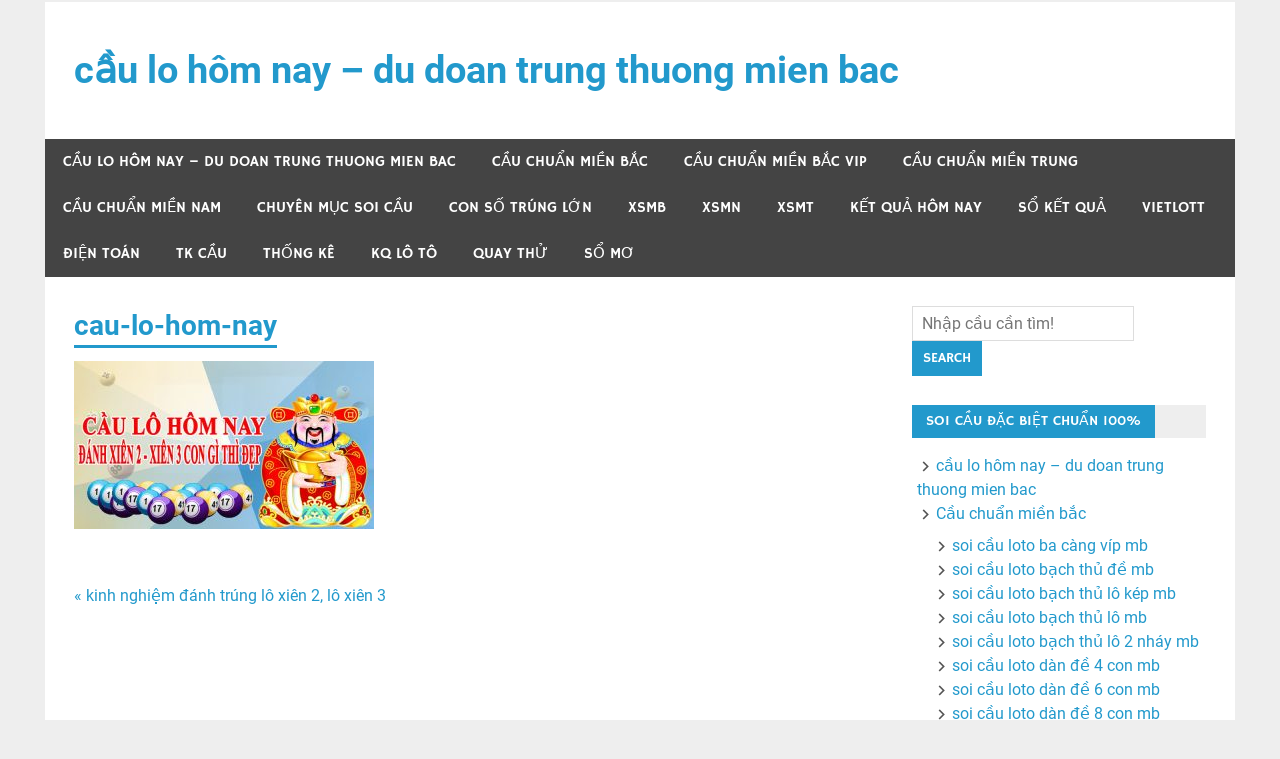

--- FILE ---
content_type: text/html; charset=utf-8
request_url: https://caulototamgiac.com/kinh-nghiem-danh-trung-lo-xien-2-lo-xien-3/cau-lo-hom-nay-2/
body_size: 10215
content:
<!DOCTYPE html><html lang="vi"><head><meta charset="UTF-8"><meta name="viewport" content="width=device-width, initial-scale=1"><link rel="profile" href="https://gmpg.org/xfn/11"><link rel="pingback" href="https://caulototamgiac.com/xmlrpc.php"><meta name='robots' content='index, follow, max-image-preview:large, max-snippet:-1, max-video-preview:-1' /><link type="text/css" media="all" href="https://caulototamgiac.com/wp-content/cache/breeze-minification/css/breeze_e77e474beec5be81027dafe3db539acc.css" rel="stylesheet" /><title>cau-lo-hom-nay</title><meta name="description" content="cau-lo-hom-nay c&#7847;u lo h&ocirc;m nay - du doan trung thuong mien bac" /><link rel="canonical" href="https://caulototamgiac.com/kinh-nghiem-danh-trung-lo-xien-2-lo-xien-3/cau-lo-hom-nay-2/" /><meta property="og:locale" content="vi_VN" /><meta property="og:type" content="article" /><meta property="og:title" content="cau-lo-hom-nay" /><meta property="og:description" content="cau-lo-hom-nay c&#7847;u lo h&ocirc;m nay - du doan trung thuong mien bac" /><meta property="og:url" content="https://caulototamgiac.com/kinh-nghiem-danh-trung-lo-xien-2-lo-xien-3/cau-lo-hom-nay-2/" /><meta property="og:site_name" content="c&#7847;u lo h&ocirc;m nay - du doan trung thuong mien bac" /><meta property="og:image" content="https://caulototamgiac.com/kinh-nghiem-danh-trung-lo-xien-2-lo-xien-3/cau-lo-hom-nay-2" /><meta property="og:image:width" content="750" /><meta property="og:image:height" content="420" /><meta property="og:image:type" content="image/jpeg" /><meta name="twitter:card" content="summary_large_image" /> <script type="application/ld+json" class="yoast-schema-graph">{"@context":"https://schema.org","@graph":[{"@type":"WebPage","@id":"https://caulototamgiac.com/kinh-nghiem-danh-trung-lo-xien-2-lo-xien-3/cau-lo-hom-nay-2/","url":"https://caulototamgiac.com/kinh-nghiem-danh-trung-lo-xien-2-lo-xien-3/cau-lo-hom-nay-2/","name":"cau-lo-hom-nay","isPartOf":{"@id":"https://soicauchinhxac8888.top/#website"},"primaryImageOfPage":{"@id":"https://caulototamgiac.com/kinh-nghiem-danh-trung-lo-xien-2-lo-xien-3/cau-lo-hom-nay-2/#primaryimage"},"image":{"@id":"https://caulototamgiac.com/kinh-nghiem-danh-trung-lo-xien-2-lo-xien-3/cau-lo-hom-nay-2/#primaryimage"},"thumbnailUrl":"https://caulototamgiac.com/wp-content/uploads/2025/05/cau-lo-hom-nay.jpg","datePublished":"2025-05-29T11:50:11+00:00","dateModified":"2025-05-29T11:50:11+00:00","description":"cau-lo-hom-nay c&#7847;u lo h&ocirc;m nay - du doan trung thuong mien bac","breadcrumb":{"@id":"https://caulototamgiac.com/kinh-nghiem-danh-trung-lo-xien-2-lo-xien-3/cau-lo-hom-nay-2/#breadcrumb"},"inLanguage":"vi","potentialAction":[{"@type":"ReadAction","target":["https://caulototamgiac.com/kinh-nghiem-danh-trung-lo-xien-2-lo-xien-3/cau-lo-hom-nay-2/"]}]},{"@type":"ImageObject","inLanguage":"vi","@id":"https://caulototamgiac.com/kinh-nghiem-danh-trung-lo-xien-2-lo-xien-3/cau-lo-hom-nay-2/#primaryimage","url":"https://caulototamgiac.com/wp-content/uploads/2025/05/cau-lo-hom-nay.jpg","contentUrl":"https://caulototamgiac.com/wp-content/uploads/2025/05/cau-lo-hom-nay.jpg","width":750,"height":420},{"@type":"BreadcrumbList","@id":"https://caulototamgiac.com/kinh-nghiem-danh-trung-lo-xien-2-lo-xien-3/cau-lo-hom-nay-2/#breadcrumb","itemListElement":[{"@type":"ListItem","position":1,"name":"Home","item":"https://soicauchinhxac8888.top/"},{"@type":"ListItem","position":2,"name":"kinh nghi&#7879;m &#273;&aacute;nh tr&uacute;ng l&ocirc; xi&ecirc;n 2, l&ocirc; xi&ecirc;n 3","item":"https://caulototamgiac.com/kinh-nghiem-danh-trung-lo-xien-2-lo-xien-3/"},{"@type":"ListItem","position":3,"name":"cau-lo-hom-nay"}]},{"@type":"WebSite","@id":"https://soicauchinhxac8888.top/#website","url":"https://soicauchinhxac8888.top/","name":"c&#7847;u lo h&ocirc;m nay - du doan trung thuong mien bac","description":"c&#7847;u lo h&ocirc;m nay - du doan trung thuong mien bac","potentialAction":[{"@type":"SearchAction","target":{"@type":"EntryPoint","urlTemplate":"https://soicauchinhxac8888.top/?s={search_term_string}"},"query-input":"required name=search_term_string"}],"inLanguage":"vi"}]}</script> <link rel="alternate" type="application/rss+xml" title="D&ograve;ng th&ocirc;ng tin c&#7847;u lo h&ocirc;m nay - du doan trung thuong mien bac &raquo;" href="https://caulototamgiac.com/feed/" /><link rel="alternate" type="application/rss+xml" title="D&ograve;ng ph&#7843;n h&#7891;i c&#7847;u lo h&ocirc;m nay - du doan trung thuong mien bac &raquo;" href="https://caulototamgiac.com/comments/feed/" /> <script type="text/javascript">/*  */
window._wpemojiSettings = {"baseUrl":"https:\/\/s.w.org\/images\/core\/emoji\/14.0.0\/72x72\/","ext":".png","svgUrl":"https:\/\/s.w.org\/images\/core\/emoji\/14.0.0\/svg\/","svgExt":".svg","source":{"concatemoji":"https:\/\/caulototamgiac.com\/wp-includes\/js\/wp-emoji-release.min.js?ver=6.4.7"}};
/*! This file is auto-generated */
!function(i,n){var o,s,e;function c(e){try{var t={supportTests:e,timestamp:(new Date).valueOf()};sessionStorage.setItem(o,JSON.stringify(t))}catch(e){}}function p(e,t,n){e.clearRect(0,0,e.canvas.width,e.canvas.height),e.fillText(t,0,0);var t=new Uint32Array(e.getImageData(0,0,e.canvas.width,e.canvas.height).data),r=(e.clearRect(0,0,e.canvas.width,e.canvas.height),e.fillText(n,0,0),new Uint32Array(e.getImageData(0,0,e.canvas.width,e.canvas.height).data));return t.every(function(e,t){return e===r[t]})}function u(e,t,n){switch(t){case"flag":return n(e,"\ud83c\udff3\ufe0f\u200d\u26a7\ufe0f","\ud83c\udff3\ufe0f\u200b\u26a7\ufe0f")?!1:!n(e,"\ud83c\uddfa\ud83c\uddf3","\ud83c\uddfa\u200b\ud83c\uddf3")&&!n(e,"\ud83c\udff4\udb40\udc67\udb40\udc62\udb40\udc65\udb40\udc6e\udb40\udc67\udb40\udc7f","\ud83c\udff4\u200b\udb40\udc67\u200b\udb40\udc62\u200b\udb40\udc65\u200b\udb40\udc6e\u200b\udb40\udc67\u200b\udb40\udc7f");case"emoji":return!n(e,"\ud83e\udef1\ud83c\udffb\u200d\ud83e\udef2\ud83c\udfff","\ud83e\udef1\ud83c\udffb\u200b\ud83e\udef2\ud83c\udfff")}return!1}function f(e,t,n){var r="undefined"!=typeof WorkerGlobalScope&&self instanceof WorkerGlobalScope?new OffscreenCanvas(300,150):i.createElement("canvas"),a=r.getContext("2d",{willReadFrequently:!0}),o=(a.textBaseline="top",a.font="600 32px Arial",{});return e.forEach(function(e){o[e]=t(a,e,n)}),o}function t(e){var t=i.createElement("script");t.src=e,t.defer=!0,i.head.appendChild(t)}"undefined"!=typeof Promise&&(o="wpEmojiSettingsSupports",s=["flag","emoji"],n.supports={everything:!0,everythingExceptFlag:!0},e=new Promise(function(e){i.addEventListener("DOMContentLoaded",e,{once:!0})}),new Promise(function(t){var n=function(){try{var e=JSON.parse(sessionStorage.getItem(o));if("object"==typeof e&&"number"==typeof e.timestamp&&(new Date).valueOf()<e.timestamp+604800&&"object"==typeof e.supportTests)return e.supportTests}catch(e){}return null}();if(!n){if("undefined"!=typeof Worker&&"undefined"!=typeof OffscreenCanvas&&"undefined"!=typeof URL&&URL.createObjectURL&&"undefined"!=typeof Blob)try{var e="postMessage("+f.toString()+"("+[JSON.stringify(s),u.toString(),p.toString()].join(",")+"));",r=new Blob([e],{type:"text/javascript"}),a=new Worker(URL.createObjectURL(r),{name:"wpTestEmojiSupports"});return void(a.onmessage=function(e){c(n=e.data),a.terminate(),t(n)})}catch(e){}c(n=f(s,u,p))}t(n)}).then(function(e){for(var t in e)n.supports[t]=e[t],n.supports.everything=n.supports.everything&&n.supports[t],"flag"!==t&&(n.supports.everythingExceptFlag=n.supports.everythingExceptFlag&&n.supports[t]);n.supports.everythingExceptFlag=n.supports.everythingExceptFlag&&!n.supports.flag,n.DOMReady=!1,n.readyCallback=function(){n.DOMReady=!0}}).then(function(){return e}).then(function(){var e;n.supports.everything||(n.readyCallback(),(e=n.source||{}).concatemoji?t(e.concatemoji):e.wpemoji&&e.twemoji&&(t(e.twemoji),t(e.wpemoji)))}))}((window,document),window._wpemojiSettings);
/*  */</script> <script type="text/javascript" id="breeze-prefetch-js-extra">/*  */
var breeze_prefetch = {"local_url":"https:\/\/caulototamgiac.com","ignore_remote_prefetch":"1","ignore_list":["\/","\/page\/(.)","\/wp-admin\/"]};
/*  */</script> <script type="text/javascript" src="https://caulototamgiac.com/wp-content/plugins/breeze/assets/js/js-front-end/breeze-prefetch-links.min.js?ver=2.1.6" id="breeze-prefetch-js"></script> <!--[if lt IE 9]> <script type="text/javascript" src="https://caulototamgiac.com/wp-content/themes/merlin/js/html5shiv.min.js?ver=3.7.3" id="html5shiv-js"></script> <![endif]--> <script type="text/javascript" src="https://caulototamgiac.com/wp-includes/js/jquery/jquery.min.js?ver=3.7.1" id="jquery-core-js"></script> <script type="text/javascript" src="https://caulototamgiac.com/wp-includes/js/jquery/jquery-migrate.min.js?ver=3.4.1" id="jquery-migrate-js"></script> <script type="text/javascript" src="https://caulototamgiac.com/wp-content/themes/merlin/js/navigation.js?ver=20160719" id="merlin-jquery-navigation-js"></script> <script type="text/javascript" src="https://caulototamgiac.com/wp-content/themes/merlin/js/sidebar.js?ver=6.4.7" id="merlin-jquery-sidebar-js"></script> <link rel="https://api.w.org/" href="https://caulototamgiac.com/wp-json/" /><link rel="alternate" type="application/json" href="https://caulototamgiac.com/wp-json/wp/v2/media/17593" /><link rel="EditURI" type="application/rsd+xml" title="RSD" href="https://caulototamgiac.com/xmlrpc.php?rsd" /><meta name="generator" content="WordPress 6.4.7" /><link rel='shortlink' href='https://caulototamgiac.com/?p=17593' /><link rel="alternate" type="application/json+oembed" href="https://caulototamgiac.com/wp-json/oembed/1.0/embed?url=https%3A%2F%2Fcaulototamgiac.com%2Fkinh-nghiem-danh-trung-lo-xien-2-lo-xien-3%2Fcau-lo-hom-nay-2%2F" /><link rel="alternate" type="text/xml+oembed" href="https://caulototamgiac.com/wp-json/oembed/1.0/embed?url=https%3A%2F%2Fcaulototamgiac.com%2Fkinh-nghiem-danh-trung-lo-xien-2-lo-xien-3%2Fcau-lo-hom-nay-2%2F&#038;format=xml" /> <script async src="https://caulototamgiac.com/wp-content/uploads/breeze/google/gtag.js?id=G-76RTHJNZDK"></script> <script>window.dataLayer = window.dataLayer || [];
			function gtag(){dataLayer.push(arguments);}
			gtag('js', new Date());
			gtag('config', 'G-76RTHJNZDK');</script> <link rel="icon" href="https://caulototamgiac.com/wp-content/uploads/2025/09/cropped-kk-32x32.jpg" sizes="32x32" /><link rel="icon" href="https://caulototamgiac.com/wp-content/uploads/2025/09/cropped-kk-192x192.jpg" sizes="192x192" /><link rel="apple-touch-icon" href="https://caulototamgiac.com/wp-content/uploads/2025/09/cropped-kk-180x180.jpg" /><meta name="msapplication-TileImage" content="https://caulototamgiac.com/wp-content/uploads/2025/09/cropped-kk-270x270.jpg" /></head><body class="attachment attachment-template-default single single-attachment postid-17593 attachmentid-17593 attachment-jpeg"><div id="page" class="hfeed site"><a class="skip-link screen-reader-text" href="#content">Skip to content</a><header id="masthead" class="site-header clearfix" role="banner"><div id="header-top" class="header-bar-wrap"><div id="header-bar" class="header-bar clearfix"></div></div><div class="header-main clearfix"><div id="logo" class="site-branding clearfix"><p class="site-title"><a href="https://caulototamgiac.com/" rel="home">c&#7847;u lo h&ocirc;m nay &#8211; du doan trung thuong mien bac</a></p><p class="site-description">c&#7847;u lo h&ocirc;m nay &#8211; du doan trung thuong mien bac</p></div><div class="header-widgets clearfix"></div></div><nav id="main-navigation" class="primary-navigation navigation clearfix" role="navigation"><ul id="menu-memu" class="main-navigation-menu"><li id="menu-item-16731" class="menu-item menu-item-type-post_type menu-item-object-page menu-item-home menu-item-16731"><a href="https://caulototamgiac.com/trang-chu/">c&#7847;u lo h&ocirc;m nay &ndash; du doan trung thuong mien bac</a></li><li id="menu-item-17138" class="menu-item menu-item-type-taxonomy menu-item-object-category menu-item-has-children menu-item-17138"><a href="https://caulototamgiac.com/cau-chuan-mien-bac/">C&#7847;u chu&#7849;n mi&#7873;n b&#7855;c</a><ul class="sub-menu"><li id="menu-item-16696" class="menu-item menu-item-type-post_type menu-item-object-page menu-item-16696"><a href="https://caulototamgiac.com/soi-cau-loto-ba-cang-vip-mb/">soi c&#7847;u loto ba c&agrave;ng v&iacute;p mb</a></li><li id="menu-item-16697" class="menu-item menu-item-type-post_type menu-item-object-page menu-item-16697"><a href="https://caulototamgiac.com/soi-cau-loto-bach-thu-de-mb/">soi c&#7847;u loto b&#7841;ch th&#7911; &#273;&#7873; mb</a></li><li id="menu-item-16698" class="menu-item menu-item-type-post_type menu-item-object-page menu-item-16698"><a href="https://caulototamgiac.com/soi-cau-loto-bach-thu-lo-kep-mb/">soi c&#7847;u loto b&#7841;ch th&#7911; l&ocirc; k&eacute;p mb</a></li><li id="menu-item-16699" class="menu-item menu-item-type-post_type menu-item-object-page menu-item-16699"><a href="https://caulototamgiac.com/soi-cau-loto-bach-thu-lo-mb/">soi c&#7847;u loto b&#7841;ch th&#7911; l&ocirc; mb</a></li><li id="menu-item-17079" class="menu-item menu-item-type-post_type menu-item-object-page menu-item-17079"><a href="https://caulototamgiac.com/soi-cau-loto-bach-thu-lo-2-nhay-mb/">soi c&#7847;u loto b&#7841;ch th&#7911; l&ocirc; 2 nh&aacute;y mb</a></li><li id="menu-item-16705" class="menu-item menu-item-type-post_type menu-item-object-page menu-item-16705"><a href="https://caulototamgiac.com/soi-cau-loto-dan-de-4-con-mb/">soi c&#7847;u loto d&agrave;n &#273;&#7873; 4 con mb</a></li><li id="menu-item-17082" class="menu-item menu-item-type-post_type menu-item-object-page menu-item-17082"><a href="https://caulototamgiac.com/soi-cau-loto-dan-de-6-con-mb/">soi c&#7847;u loto d&agrave;n &#273;&#7873; 6 con mb</a></li><li id="menu-item-17081" class="menu-item menu-item-type-post_type menu-item-object-page menu-item-17081"><a href="https://caulototamgiac.com/soi-cau-loto-dan-de-8-con-mb/">soi c&#7847;u loto d&agrave;n &#273;&#7873; 8 con mb</a></li><li id="menu-item-17080" class="menu-item menu-item-type-post_type menu-item-object-page menu-item-17080"><a href="https://caulototamgiac.com/soi-cau-loto-dan-de-10-con-mb/">soi c&#7847;u loto d&agrave;n &#273;&#7873; 10 con mb</a></li><li id="menu-item-16706" class="menu-item menu-item-type-post_type menu-item-object-page menu-item-16706"><a href="https://caulototamgiac.com/soi-cau-loto-dan-de-dau-duoi-mb/">soi c&#7847;u loto d&agrave;n &#273;&#7873; &#273;&#7847;u &#273;u&ocirc;i mb</a></li><li id="menu-item-16707" class="menu-item menu-item-type-post_type menu-item-object-page menu-item-16707"><a href="https://caulototamgiac.com/soi-cau-loto-dan-lo-10-con-mb/">soi c&#7847;u loto d&agrave;n l&ocirc; 10 con mb</a></li><li id="menu-item-16708" class="menu-item menu-item-type-post_type menu-item-object-page menu-item-16708"><a href="https://caulototamgiac.com/soi-cau-loto-dan-lo-4-con-mb/">soi c&#7847;u loto d&agrave;n l&ocirc; 4 con mb</a></li><li id="menu-item-16709" class="menu-item menu-item-type-post_type menu-item-object-page menu-item-16709"><a href="https://caulototamgiac.com/soi-cau-loto-dan-lo-6-con-mb/">soi c&#7847;u loto d&agrave;n l&ocirc; 6 con mb</a></li></ul></li><li id="menu-item-17139" class="menu-item menu-item-type-taxonomy menu-item-object-category menu-item-has-children menu-item-17139"><a href="https://caulototamgiac.com/cau-chuan-mien-bac-vip/">C&#7847;u chu&#7849;n mi&#7873;n b&#7855;c vip</a><ul class="sub-menu"><li id="menu-item-16710" class="menu-item menu-item-type-post_type menu-item-object-page menu-item-16710"><a href="https://caulototamgiac.com/soi-cau-loto-dan-lo-8-con-mb/">soi c&#7847;u loto d&agrave;n l&ocirc; 8 con mb</a></li><li id="menu-item-16702" class="menu-item menu-item-type-post_type menu-item-object-page menu-item-16702"><a href="https://caulototamgiac.com/soi-cau-loto-cap-3-cang-vip-mb/">soi c&#7847;u loto c&#7863;p 3 c&agrave;ng v&iacute;p mb</a></li><li id="menu-item-16717" class="menu-item menu-item-type-post_type menu-item-object-page menu-item-16717"><a href="https://caulototamgiac.com/soi-cau-loto-lo-xien-2-mb/">soi c&#7847;u loto l&ocirc; xi&ecirc;n 2 mb</a></li><li id="menu-item-16718" class="menu-item menu-item-type-post_type menu-item-object-page menu-item-16718"><a href="https://caulototamgiac.com/soi-cau-loto-lo-xien-3-mb/">soi c&#7847;u loto l&ocirc; xi&ecirc;n 3 mb</a></li><li id="menu-item-16719" class="menu-item menu-item-type-post_type menu-item-object-page menu-item-16719"><a href="https://caulototamgiac.com/soi-cau-loto-lo-xien-4-mb/">soi c&#7847;u loto l&ocirc; xi&ecirc;n 4 mb</a></li><li id="menu-item-16724" class="menu-item menu-item-type-post_type menu-item-object-page menu-item-16724"><a href="https://caulototamgiac.com/soi-cau-loto-song-thu-de-mb/">soi c&#7847;u loto song th&#7911; &#273;&#7873; mb</a></li><li id="menu-item-16725" class="menu-item menu-item-type-post_type menu-item-object-page menu-item-16725"><a href="https://caulototamgiac.com/soi-cau-loto-song-thu-lo-kep-mb/">soi c&#7847;u loto song th&#7911; l&ocirc; k&eacute;p mb</a></li><li id="menu-item-16726" class="menu-item menu-item-type-post_type menu-item-object-page menu-item-16726"><a href="https://caulototamgiac.com/soi-cau-loto-song-thu-lo-mb/">soi c&#7847;u loto song th&#7911; l&ocirc; mb</a></li></ul></li><li id="menu-item-17141" class="menu-item menu-item-type-taxonomy menu-item-object-category menu-item-has-children menu-item-17141"><a href="https://caulototamgiac.com/cau-chuan-mien-trung/">C&#7847;u chu&#7849;n mi&#7873;n trung</a><ul class="sub-menu"><li id="menu-item-16701" class="menu-item menu-item-type-post_type menu-item-object-page menu-item-16701"><a href="https://caulototamgiac.com/soi-cau-loto-bao-lo-mt/">soi c&#7847;u loto bao l&ocirc; mt</a></li><li id="menu-item-16704" class="menu-item menu-item-type-post_type menu-item-object-page menu-item-16704"><a href="https://caulototamgiac.com/soi-cau-loto-cap-xiu-chu-mt/">soi c&#7847;u loto c&#7863;p x&iacute;u ch&#7911; mt</a></li><li id="menu-item-16712" class="menu-item menu-item-type-post_type menu-item-object-page menu-item-16712"><a href="https://caulototamgiac.com/soi-cau-loto-dac-biet-mt/">soi c&#7847;u loto &#273;&#7863;c bi&#7879;t mt</a></li><li id="menu-item-16714" class="menu-item menu-item-type-post_type menu-item-object-page menu-item-16714"><a href="https://caulototamgiac.com/soi-cau-loto-giai-tam-mt/">soi c&#7847;u loto gi&#7843;i t&aacute;m mt</a></li><li id="menu-item-16716" class="menu-item menu-item-type-post_type menu-item-object-page menu-item-16716"><a href="https://caulototamgiac.com/soi-cau-loto-lo-3-somt/">soi c&#7847;u loto l&ocirc; 3 s&#7889;mt</a></li><li id="menu-item-16721" class="menu-item menu-item-type-post_type menu-item-object-page menu-item-16721"><a href="https://caulototamgiac.com/soi-cau-loto-dau-duoi-giai-8-mt/">soi c&#7847;u loto s&#7899; &#273;&#7847;u &#273;u&ocirc;i gi&#7843;i 8 mt</a></li><li id="menu-item-16723" class="menu-item menu-item-type-post_type menu-item-object-page menu-item-16723"><a href="https://caulototamgiac.com/soi-cau-loto-dau-duoi-giai-dac-biet-mt/">soi c&#7847;u loto s&#7899; &#273;&#7847;u &#273;u&ocirc;i gi&#7843;i &#273;&#7863;c bi&#7879;t mt</a></li><li id="menu-item-16728" class="menu-item menu-item-type-post_type menu-item-object-page menu-item-16728"><a href="https://caulototamgiac.com/soi-cau-loto-song-thu-lo-mt/">soi c&#7847;u loto song th&#7911; l&ocirc; mt</a></li><li id="menu-item-16730" class="menu-item menu-item-type-post_type menu-item-object-page menu-item-16730"><a href="https://caulototamgiac.com/soi-cau-loto-xiu-chu-mt/">soi c&#7847;u loto x&iacute;u ch&#7911; mt</a></li></ul></li><li id="menu-item-17140" class="menu-item menu-item-type-taxonomy menu-item-object-category menu-item-has-children menu-item-17140"><a href="https://caulototamgiac.com/cau-chuan-mien-nam/">C&#7847;u chu&#7849;n mi&#7873;n nam</a><ul class="sub-menu"><li id="menu-item-16700" class="menu-item menu-item-type-post_type menu-item-object-page menu-item-16700"><a href="https://caulototamgiac.com/soi-cau-loto-bao-lo-mn/">soi c&#7847;u loto bao l&ocirc; mn</a></li><li id="menu-item-16703" class="menu-item menu-item-type-post_type menu-item-object-page menu-item-16703"><a href="https://caulototamgiac.com/soi-cau-loto-cap-xiu-chu-mn/">soi c&#7847;u loto c&#7863;p x&iacute;u ch&#7911; mn</a></li><li id="menu-item-16711" class="menu-item menu-item-type-post_type menu-item-object-page menu-item-16711"><a href="https://caulototamgiac.com/soi-cau-loto-dac-biet-mn/">soi c&#7847;u loto &#273;&#7863;c bi&#7879;t mn</a></li><li id="menu-item-16713" class="menu-item menu-item-type-post_type menu-item-object-page menu-item-16713"><a href="https://caulototamgiac.com/soi-cau-loto-giai-tam-mn/">soi c&#7847;u loto gi&#7843;i t&aacute;m mn</a></li><li id="menu-item-16715" class="menu-item menu-item-type-post_type menu-item-object-page menu-item-16715"><a href="https://caulototamgiac.com/soi-cau-loto-lo-3-mn/">soi c&#7847;u loto l&ocirc; 3 s&#7889; mn</a></li><li id="menu-item-16720" class="menu-item menu-item-type-post_type menu-item-object-page menu-item-16720"><a href="https://caulototamgiac.com/soi-cau-loto-dau-duoi-giai-8-mn/">soi c&#7847;u loto s&#7899; &#273;&#7847;u &#273;u&ocirc;i gi&#7843;i 8 mn</a></li><li id="menu-item-16722" class="menu-item menu-item-type-post_type menu-item-object-page menu-item-16722"><a href="https://caulototamgiac.com/soi-cau-loto-dau-duoi-giai-dac-biet-mn/">soi c&#7847;u loto s&#7899; &#273;&#7847;u &#273;u&ocirc;i gi&#7843;i &#273;&#7863;c bi&#7879;t mn</a></li><li id="menu-item-16727" class="menu-item menu-item-type-post_type menu-item-object-page menu-item-16727"><a href="https://caulototamgiac.com/soi-cau-loto-song-thu-lo-mn/">soi c&#7847;u loto song th&#7911; l&ocirc; mn</a></li><li id="menu-item-16729" class="menu-item menu-item-type-post_type menu-item-object-page menu-item-16729"><a href="https://caulototamgiac.com/soi-cau-loto-xiu-chu-mn/">soi c&#7847;u loto x&iacute;u ch&#7911; mn</a></li></ul></li><li id="menu-item-17144" class="menu-item menu-item-type-taxonomy menu-item-object-category menu-item-17144"><a href="https://caulototamgiac.com/chuyen-muc-soi-cau/">Chuy&ecirc;n m&#7909;c soi c&#7847;u</a></li><li id="menu-item-17145" class="menu-item menu-item-type-taxonomy menu-item-object-category menu-item-17145"><a href="https://caulototamgiac.com/con-so-trung-lon/">Con s&#7889; tr&uacute;ng l&#7899;n</a></li><li id="menu-item-17737" class="menu-item menu-item-type-post_type menu-item-object-post menu-item-17737"><a href="https://caulototamgiac.com/xsmb-bi-kip-bat-cau-3-mien-sieu-chuan/">XSMB</a></li><li id="menu-item-17738" class="menu-item menu-item-type-post_type menu-item-object-post menu-item-17738"><a href="https://caulototamgiac.com/xsmn-bi-kip-bat-cau-3-mien-sieu-chuan/">XSMN</a></li><li id="menu-item-17739" class="menu-item menu-item-type-post_type menu-item-object-post menu-item-17739"><a href="https://caulototamgiac.com/xsmt-bi-kip-bat-cau-3-mien-sieu-chuan/">XSMT</a></li><li id="menu-item-17740" class="menu-item menu-item-type-post_type menu-item-object-post menu-item-17740"><a href="https://caulototamgiac.com/ket-qua-bi-kip-bat-cau-3-mien-sieu-chuan/">K&#7871;t qu&#7843; h&ocirc;m nay</a></li><li id="menu-item-17741" class="menu-item menu-item-type-post_type menu-item-object-post menu-item-has-children menu-item-17741"><a href="https://caulototamgiac.com/so-ket-qua-xsmb-bi-kip-bat-cau-3-mien-sieu-chuan/">S&#7893; k&#7871;t qu&#7843;</a><ul class="sub-menu"><li id="menu-item-17742" class="menu-item menu-item-type-post_type menu-item-object-post menu-item-17742"><a href="https://caulototamgiac.com/so-ket-qua-xsmb-bi-kip-bat-cau-3-mien-sieu-chuan/">S&#7893; k&#7871;t qu&#7843; XSMB</a></li><li id="menu-item-17743" class="menu-item menu-item-type-post_type menu-item-object-post menu-item-17743"><a href="https://caulototamgiac.com/so-ket-qua-xsmn-bi-kip-bat-cau-3-mien-sieu-chuan/">S&#7893; k&#7871;t qu&#7843; XSMN</a></li><li id="menu-item-17744" class="menu-item menu-item-type-post_type menu-item-object-post menu-item-17744"><a href="https://caulototamgiac.com/so-ket-qua-xsmt-bi-kip-bat-cau-3-mien-sieu-chuan/">S&#7893; k&#7871;t qu&#7843; XSMT</a></li></ul></li><li id="menu-item-17745" class="menu-item menu-item-type-post_type menu-item-object-post menu-item-has-children menu-item-17745"><a href="https://caulototamgiac.com/xo-so-vietlott-bi-kip-bat-cau-3-mien-sieu-chuan/">Vietlott</a><ul class="sub-menu"><li id="menu-item-17746" class="menu-item menu-item-type-post_type menu-item-object-post menu-item-17746"><a href="https://caulototamgiac.com/xo-so-vietlott-bi-kip-bat-cau-3-mien-sieu-chuan/">X&#7893; s&#7889; Vietlott</a></li><li id="menu-item-17747" class="menu-item menu-item-type-post_type menu-item-object-post menu-item-17747"><a href="https://caulototamgiac.com/xo-so-mega-6-45-bi-kip-bat-cau-3-mien-sieu-chuan/">X&#7893; s&#7889; Mega 6/45</a></li><li id="menu-item-17748" class="menu-item menu-item-type-post_type menu-item-object-post menu-item-17748"><a href="https://caulototamgiac.com/xo-so-power-6-55-bi-kip-bat-cau-3-mien-sieu-chuan/">X&#7893; s&#7889; Power 6/55</a></li><li id="menu-item-17749" class="menu-item menu-item-type-post_type menu-item-object-post menu-item-17749"><a href="https://caulototamgiac.com/xo-so-max-3d-bi-kip-bat-cau-3-mien-sieu-chuan/">Max 3D</a></li><li id="menu-item-17750" class="menu-item menu-item-type-post_type menu-item-object-post menu-item-17750"><a href="https://caulototamgiac.com/xo-so-max-4d-bi-kip-bat-cau-3-mien-sieu-chuan/">Max 4D</a></li><li id="menu-item-17751" class="menu-item menu-item-type-post_type menu-item-object-post menu-item-17751"><a href="https://caulototamgiac.com/thong-ke-xs-mega-6-45-bi-kip-cau-3-mien-sieu-chuan/">Th&#7889;ng k&ecirc;</a></li></ul></li><li id="menu-item-17752" class="menu-item menu-item-type-post_type menu-item-object-post menu-item-has-children menu-item-17752"><a href="https://caulototamgiac.com/xo-so-6x36-truc-tiep-bi-kip-cau-3-mien-sieu-chuan/">&#272;i&#7879;n to&aacute;n</a><ul class="sub-menu"><li id="menu-item-17753" class="menu-item menu-item-type-post_type menu-item-object-post menu-item-17753"><a href="https://caulototamgiac.com/xo-so-6x36-truc-tiep-bi-kip-cau-3-mien-sieu-chuan/">X&#7893; s&#7889; &#273;i&#7879;n to&aacute;n 6&#215;36</a></li><li id="menu-item-17754" class="menu-item menu-item-type-post_type menu-item-object-post menu-item-17754"><a href="https://caulototamgiac.com/xo-so-123-truc-tiep-bi-kip-cau-3-mien-sieu-chuan/">X&#7893; s&#7889; &#273;i&#7879;n to&aacute;n 123</a></li><li id="menu-item-17755" class="menu-item menu-item-type-post_type menu-item-object-post menu-item-17755"><a href="https://caulototamgiac.com/xo-so-than-tai-truc-tiep-bi-kip-bat-cau-3-mien-sieu-chuan/">X&#7893; s&#7889; th&#7847;n t&agrave;i</a></li></ul></li><li id="menu-item-17756" class="menu-item menu-item-type-post_type menu-item-object-post menu-item-has-children menu-item-17756"><a href="https://caulototamgiac.com/cau-bach-thu-mb-bi-kip-bat-cau-3-mien-sieu-chuan/">TK C&#7847;u</a><ul class="sub-menu"><li id="menu-item-17757" class="menu-item menu-item-type-post_type menu-item-object-post menu-item-17757"><a href="https://caulototamgiac.com/cau-bach-thu-mb-bi-kip-bat-cau-3-mien-sieu-chuan/">C&#7847;u b&#7841;ch th&#7911; (MB)</a></li><li id="menu-item-17758" class="menu-item menu-item-type-post_type menu-item-object-post menu-item-17758"><a href="https://caulototamgiac.com/cau-lat-lien-tuc-mb-bi-kip-bat-cau-3-mien-sieu-chuan/">C&#7847;u l&#7853;t li&ecirc;n t&#7909;c (MB)</a></li><li id="menu-item-17759" class="menu-item menu-item-type-post_type menu-item-object-post menu-item-17759"><a href="https://caulototamgiac.com/cau-ve-ca-cap-mb-bi-kip-bat-cau-3-mien-sieu-chuan/">C&#7847;u v&#7873; c&#7843; c&#7863;p (MB)</a></li><li id="menu-item-17760" class="menu-item menu-item-type-post_type menu-item-object-post menu-item-17760"><a href="https://caulototamgiac.com/cau-ve-nhieu-nhay-mb-bi-kip-bat-cau-3-mien-sieu-chuan/">C&#7847;u v&#7873; nhi&#7873;u nh&aacute;y (MB)</a></li></ul></li><li id="menu-item-17761" class="menu-item menu-item-type-post_type menu-item-object-post menu-item-has-children menu-item-17761"><a href="https://caulototamgiac.com/thong-ke-dau-duoi-bi-kip-bat-cau-3-mien-sieu-chuan/">Th&#7889;ng k&ecirc;</a><ul class="sub-menu"><li id="menu-item-17762" class="menu-item menu-item-type-post_type menu-item-object-post menu-item-17762"><a href="https://caulototamgiac.com/thong-ke-dau-duoi-bi-kip-bat-cau-3-mien-sieu-chuan/">Th&#7889;ng k&ecirc; &#273;&#7847;u &#273;u&ocirc;i</a></li><li id="menu-item-17763" class="menu-item menu-item-type-post_type menu-item-object-post menu-item-17763"><a href="https://caulototamgiac.com/thong-ke-lo-gan-bi-kip-bat-cau-3-mien-sieu-chuan/">Th&#7889;ng k&ecirc; l&ocirc; gan</a></li><li id="menu-item-17764" class="menu-item menu-item-type-post_type menu-item-object-post menu-item-17764"><a href="https://caulototamgiac.com/lo-xien-truc-tiep-bi-kip-bat-cau-3-mien-sieu-chuan/">Th&#7889;ng k&ecirc; l&ocirc; xi&ecirc;n</a></li><li id="menu-item-17765" class="menu-item menu-item-type-post_type menu-item-object-post menu-item-17765"><a href="https://caulototamgiac.com/lo-kep-truc-tiep-bi-kip-bat-cau-3-mien-sieu-chuan/">Th&#7889;ng k&ecirc; l&ocirc; k&eacute;p</a></li><li id="menu-item-17766" class="menu-item menu-item-type-post_type menu-item-object-post menu-item-17766"><a href="https://caulototamgiac.com/thong-ke-lo-to-dau-bi-kip-bat-cau-3-mien-sieu-chuan/">Th&#7889;ng k&ecirc; &#272;&#7847;u</a></li><li id="menu-item-17767" class="menu-item menu-item-type-post_type menu-item-object-post menu-item-17767"><a href="https://caulototamgiac.com/thong-ke-lo-to-duoi-bi-kip-bat-cau-3-mien-sieu-chuan/">Th&#7889;ng k&ecirc; &#272;u&ocirc;i</a></li><li id="menu-item-17768" class="menu-item menu-item-type-post_type menu-item-object-post menu-item-17768"><a href="https://caulototamgiac.com/thong-ke-dau-duoi-bi-kip-bat-cau-3-mien-sieu-chuan-2/">Th&#7889;ng k&ecirc; &#272;&#7847;u &ndash; &#272;u&ocirc;i</a></li><li id="menu-item-17769" class="menu-item menu-item-type-post_type menu-item-object-post menu-item-17769"><a href="https://caulototamgiac.com/thong-ke-lo-to-theo-tong-bi-kip-bat-cau-3-mien-sieu-chuan/">Th&#7889;ng k&ecirc; T&#7893;ng</a></li><li id="menu-item-17770" class="menu-item menu-item-type-post_type menu-item-object-post menu-item-17770"><a href="https://caulototamgiac.com/thong-ke-tan-suat-xuat-hien-bi-kip-bat-cau-3-mien-sieu-chuan/">T&#7847;n su&#7845;t xu&#7845;t hi&#7879;n</a></li><li id="menu-item-17771" class="menu-item menu-item-type-post_type menu-item-object-post menu-item-17771"><a href="https://caulototamgiac.com/thong-ke-loto-tu-00-99-bi-kip-bat-cau-3-mien-sieu-chuan/">TK t&#7915; 00 &#273;&#7871;n 99</a></li></ul></li><li id="menu-item-17772" class="menu-item menu-item-type-post_type menu-item-object-post menu-item-has-children menu-item-17772"><a href="https://caulototamgiac.com/loto-mien-bac-bi-kip-bat-cau-3-mien-sieu-chuan/">KQ L&ocirc; t&ocirc;</a><ul class="sub-menu"><li id="menu-item-17773" class="menu-item menu-item-type-post_type menu-item-object-post menu-item-17773"><a href="https://caulototamgiac.com/loto-mien-bac-bi-kip-bat-cau-3-mien-sieu-chuan/">B&#7843;ng loto MB</a></li><li id="menu-item-17774" class="menu-item menu-item-type-post_type menu-item-object-post menu-item-17774"><a href="https://caulototamgiac.com/loto-mien-nam-bi-kip-bat-cau-3-mien-sieu-chuan/">B&#7843;ng loto MN</a></li><li id="menu-item-17775" class="menu-item menu-item-type-post_type menu-item-object-post menu-item-17775"><a href="https://caulototamgiac.com/loto-mien-truc-bi-kip-bat-cau-3-mien-sieu-chuan/">B&#7843;ng loto MT</a></li></ul></li><li id="menu-item-17776" class="menu-item menu-item-type-post_type menu-item-object-post menu-item-has-children menu-item-17776"><a href="https://caulototamgiac.com/quay-thu-xo-so-mien-bac-bi-kip-bat-cau-3-mien-sieu-chuan/">Quay th&#7917;</a><ul class="sub-menu"><li id="menu-item-17777" class="menu-item menu-item-type-post_type menu-item-object-post menu-item-17777"><a href="https://caulototamgiac.com/quay-thu-xo-so-mien-bac-bi-kip-bat-cau-3-mien-sieu-chuan/">Quay th&#7917; XSMB</a></li><li id="menu-item-17778" class="menu-item menu-item-type-post_type menu-item-object-post menu-item-17778"><a href="https://caulototamgiac.com/quay-thu-xo-so-mien-nam-bi-kip-bat-cau-3-mien-sieu-chuan/">Quay th&#7917; XSMN</a></li><li id="menu-item-17779" class="menu-item menu-item-type-post_type menu-item-object-post menu-item-17779"><a href="https://caulototamgiac.com/quay-thu-xo-so-mien-trung-bi-kip-bat-cau-3-mien-sieu-chuan/">Quay th&#7917; XSMT</a></li><li id="menu-item-17780" class="menu-item menu-item-type-post_type menu-item-object-post menu-item-17780"><a href="https://caulototamgiac.com/quay-thu-vietlott-bi-kip-bat-cau-3-mien-sieu-chuan/">Quay th&#7917; Vietlott</a></li></ul></li><li id="menu-item-17781" class="menu-item menu-item-type-post_type menu-item-object-post menu-item-17781"><a href="https://caulototamgiac.com/so-mo-de-3-mien-chuan-bi-kip-bat-cau-3-mien-sieu-chuan/">S&#7893; M&#417;</a></li></ul></nav></header><div id="content" class="site-content container clearfix"><section id="primary" class="content-area"><main id="main" class="site-main" role="main"><article id="post-17593" class="post-17593 attachment type-attachment status-inherit hentry"><header class="entry-header"><h1 class="entry-title">cau-lo-hom-nay</h1><div class="entry-meta"><span class="meta-date">Posted on <a href="https://caulototamgiac.com/kinh-nghiem-danh-trung-lo-xien-2-lo-xien-3/cau-lo-hom-nay-2/" title="" rel="bookmark"><time class="entry-date published updated" datetime=""></time></a></span><span class="meta-author"> by <span class="author vcard"><a class="url fn n" href="https://caulototamgiac.com/author/dev-singsing/" title="View all posts by " rel="author"></a></span></span></div></header><div class="entry-content clearfix"><p class="attachment"><a href='https://caulototamgiac.com/wp-content/uploads/2025/05/cau-lo-hom-nay.jpg'><img loading="lazy" fetchpriority="high" decoding="async" width="300" height="168" src="https://caulototamgiac.com/wp-content/uploads/2025/05/cau-lo-hom-nay-300x168.jpg" class="attachment-medium size-medium" alt="" srcset="https://caulototamgiac.com/wp-content/uploads/2025/05/cau-lo-hom-nay-300x168.jpg 300w, https://caulototamgiac.com/wp-content/uploads/2025/05/cau-lo-hom-nay-135x75.jpg 135w, https://caulototamgiac.com/wp-content/uploads/2025/05/cau-lo-hom-nay-270x150.jpg 270w, https://caulototamgiac.com/wp-content/uploads/2025/05/cau-lo-hom-nay-585x325.jpg 585w, https://caulototamgiac.com/wp-content/uploads/2025/05/cau-lo-hom-nay-450x250.jpg 450w, https://caulototamgiac.com/wp-content/uploads/2025/05/cau-lo-hom-nay.jpg 750w" sizes="(max-width: 300px) 100vw, 300px" /></a></p><div class="page-links"></div></div><footer class="entry-footer"><div class="entry-footer-meta"><span class="meta-category"> </span></div></footer><nav class="navigation post-navigation" aria-label="B&agrave;i vi&#7871;t"><h2 class="screen-reader-text">&#272;i&#7873;u h&#432;&#7899;ng b&agrave;i vi&#7871;t</h2><div class="nav-links"><div class="nav-previous"><a href="https://caulototamgiac.com/kinh-nghiem-danh-trung-lo-xien-2-lo-xien-3/" rel="prev">&laquo; kinh nghi&#7879;m &#273;&aacute;nh tr&uacute;ng l&ocirc; xi&ecirc;n 2, l&ocirc; xi&ecirc;n 3</a></div></div></nav></article><div id="comments" class="comments-area"></div></main></section><section id="secondary" class="sidebar widget-area clearfix" role="complementary"><aside id="custom_html-4" class="widget_text widget widget_custom_html clearfix"><div class="textwidget custom-html-widget"><form action="https://www.google.com/search" class="searchform" method="get" name="searchform" target="_blank"> <input name="sitesearch" type="hidden" value="caulototamgiac.com"> <input autocomplete="on" class="form-control search" name="q" placeholder="Nh&#7853;p c&#7847;u c&#7847;n t&igrave;m!" required="required"  type="text"> <button class="button" type="submit">Search</button></form></div></aside><aside id="nav_menu-2" class="widget widget_nav_menu clearfix"><div class="widget-header"><h3 class="widget-title">Soi C&#7847;u &#272;&#7863;c Bi&#7879;t Chu&#7849;n 100%</h3></div><div class="menu-memu-container"><ul id="menu-memu-1" class="menu"><li class="menu-item menu-item-type-post_type menu-item-object-page menu-item-home menu-item-16731"><a href="https://caulototamgiac.com/trang-chu/">c&#7847;u lo h&ocirc;m nay &ndash; du doan trung thuong mien bac</a></li><li class="menu-item menu-item-type-taxonomy menu-item-object-category menu-item-has-children menu-item-17138"><a href="https://caulototamgiac.com/cau-chuan-mien-bac/">C&#7847;u chu&#7849;n mi&#7873;n b&#7855;c</a><ul class="sub-menu"><li class="menu-item menu-item-type-post_type menu-item-object-page menu-item-16696"><a href="https://caulototamgiac.com/soi-cau-loto-ba-cang-vip-mb/">soi c&#7847;u loto ba c&agrave;ng v&iacute;p mb</a></li><li class="menu-item menu-item-type-post_type menu-item-object-page menu-item-16697"><a href="https://caulototamgiac.com/soi-cau-loto-bach-thu-de-mb/">soi c&#7847;u loto b&#7841;ch th&#7911; &#273;&#7873; mb</a></li><li class="menu-item menu-item-type-post_type menu-item-object-page menu-item-16698"><a href="https://caulototamgiac.com/soi-cau-loto-bach-thu-lo-kep-mb/">soi c&#7847;u loto b&#7841;ch th&#7911; l&ocirc; k&eacute;p mb</a></li><li class="menu-item menu-item-type-post_type menu-item-object-page menu-item-16699"><a href="https://caulototamgiac.com/soi-cau-loto-bach-thu-lo-mb/">soi c&#7847;u loto b&#7841;ch th&#7911; l&ocirc; mb</a></li><li class="menu-item menu-item-type-post_type menu-item-object-page menu-item-17079"><a href="https://caulototamgiac.com/soi-cau-loto-bach-thu-lo-2-nhay-mb/">soi c&#7847;u loto b&#7841;ch th&#7911; l&ocirc; 2 nh&aacute;y mb</a></li><li class="menu-item menu-item-type-post_type menu-item-object-page menu-item-16705"><a href="https://caulototamgiac.com/soi-cau-loto-dan-de-4-con-mb/">soi c&#7847;u loto d&agrave;n &#273;&#7873; 4 con mb</a></li><li class="menu-item menu-item-type-post_type menu-item-object-page menu-item-17082"><a href="https://caulototamgiac.com/soi-cau-loto-dan-de-6-con-mb/">soi c&#7847;u loto d&agrave;n &#273;&#7873; 6 con mb</a></li><li class="menu-item menu-item-type-post_type menu-item-object-page menu-item-17081"><a href="https://caulototamgiac.com/soi-cau-loto-dan-de-8-con-mb/">soi c&#7847;u loto d&agrave;n &#273;&#7873; 8 con mb</a></li><li class="menu-item menu-item-type-post_type menu-item-object-page menu-item-17080"><a href="https://caulototamgiac.com/soi-cau-loto-dan-de-10-con-mb/">soi c&#7847;u loto d&agrave;n &#273;&#7873; 10 con mb</a></li><li class="menu-item menu-item-type-post_type menu-item-object-page menu-item-16706"><a href="https://caulototamgiac.com/soi-cau-loto-dan-de-dau-duoi-mb/">soi c&#7847;u loto d&agrave;n &#273;&#7873; &#273;&#7847;u &#273;u&ocirc;i mb</a></li><li class="menu-item menu-item-type-post_type menu-item-object-page menu-item-16707"><a href="https://caulototamgiac.com/soi-cau-loto-dan-lo-10-con-mb/">soi c&#7847;u loto d&agrave;n l&ocirc; 10 con mb</a></li><li class="menu-item menu-item-type-post_type menu-item-object-page menu-item-16708"><a href="https://caulototamgiac.com/soi-cau-loto-dan-lo-4-con-mb/">soi c&#7847;u loto d&agrave;n l&ocirc; 4 con mb</a></li><li class="menu-item menu-item-type-post_type menu-item-object-page menu-item-16709"><a href="https://caulototamgiac.com/soi-cau-loto-dan-lo-6-con-mb/">soi c&#7847;u loto d&agrave;n l&ocirc; 6 con mb</a></li></ul></li><li class="menu-item menu-item-type-taxonomy menu-item-object-category menu-item-has-children menu-item-17139"><a href="https://caulototamgiac.com/cau-chuan-mien-bac-vip/">C&#7847;u chu&#7849;n mi&#7873;n b&#7855;c vip</a><ul class="sub-menu"><li class="menu-item menu-item-type-post_type menu-item-object-page menu-item-16710"><a href="https://caulototamgiac.com/soi-cau-loto-dan-lo-8-con-mb/">soi c&#7847;u loto d&agrave;n l&ocirc; 8 con mb</a></li><li class="menu-item menu-item-type-post_type menu-item-object-page menu-item-16702"><a href="https://caulototamgiac.com/soi-cau-loto-cap-3-cang-vip-mb/">soi c&#7847;u loto c&#7863;p 3 c&agrave;ng v&iacute;p mb</a></li><li class="menu-item menu-item-type-post_type menu-item-object-page menu-item-16717"><a href="https://caulototamgiac.com/soi-cau-loto-lo-xien-2-mb/">soi c&#7847;u loto l&ocirc; xi&ecirc;n 2 mb</a></li><li class="menu-item menu-item-type-post_type menu-item-object-page menu-item-16718"><a href="https://caulototamgiac.com/soi-cau-loto-lo-xien-3-mb/">soi c&#7847;u loto l&ocirc; xi&ecirc;n 3 mb</a></li><li class="menu-item menu-item-type-post_type menu-item-object-page menu-item-16719"><a href="https://caulototamgiac.com/soi-cau-loto-lo-xien-4-mb/">soi c&#7847;u loto l&ocirc; xi&ecirc;n 4 mb</a></li><li class="menu-item menu-item-type-post_type menu-item-object-page menu-item-16724"><a href="https://caulototamgiac.com/soi-cau-loto-song-thu-de-mb/">soi c&#7847;u loto song th&#7911; &#273;&#7873; mb</a></li><li class="menu-item menu-item-type-post_type menu-item-object-page menu-item-16725"><a href="https://caulototamgiac.com/soi-cau-loto-song-thu-lo-kep-mb/">soi c&#7847;u loto song th&#7911; l&ocirc; k&eacute;p mb</a></li><li class="menu-item menu-item-type-post_type menu-item-object-page menu-item-16726"><a href="https://caulototamgiac.com/soi-cau-loto-song-thu-lo-mb/">soi c&#7847;u loto song th&#7911; l&ocirc; mb</a></li></ul></li><li class="menu-item menu-item-type-taxonomy menu-item-object-category menu-item-has-children menu-item-17141"><a href="https://caulototamgiac.com/cau-chuan-mien-trung/">C&#7847;u chu&#7849;n mi&#7873;n trung</a><ul class="sub-menu"><li class="menu-item menu-item-type-post_type menu-item-object-page menu-item-16701"><a href="https://caulototamgiac.com/soi-cau-loto-bao-lo-mt/">soi c&#7847;u loto bao l&ocirc; mt</a></li><li class="menu-item menu-item-type-post_type menu-item-object-page menu-item-16704"><a href="https://caulototamgiac.com/soi-cau-loto-cap-xiu-chu-mt/">soi c&#7847;u loto c&#7863;p x&iacute;u ch&#7911; mt</a></li><li class="menu-item menu-item-type-post_type menu-item-object-page menu-item-16712"><a href="https://caulototamgiac.com/soi-cau-loto-dac-biet-mt/">soi c&#7847;u loto &#273;&#7863;c bi&#7879;t mt</a></li><li class="menu-item menu-item-type-post_type menu-item-object-page menu-item-16714"><a href="https://caulototamgiac.com/soi-cau-loto-giai-tam-mt/">soi c&#7847;u loto gi&#7843;i t&aacute;m mt</a></li><li class="menu-item menu-item-type-post_type menu-item-object-page menu-item-16716"><a href="https://caulototamgiac.com/soi-cau-loto-lo-3-somt/">soi c&#7847;u loto l&ocirc; 3 s&#7889;mt</a></li><li class="menu-item menu-item-type-post_type menu-item-object-page menu-item-16721"><a href="https://caulototamgiac.com/soi-cau-loto-dau-duoi-giai-8-mt/">soi c&#7847;u loto s&#7899; &#273;&#7847;u &#273;u&ocirc;i gi&#7843;i 8 mt</a></li><li class="menu-item menu-item-type-post_type menu-item-object-page menu-item-16723"><a href="https://caulototamgiac.com/soi-cau-loto-dau-duoi-giai-dac-biet-mt/">soi c&#7847;u loto s&#7899; &#273;&#7847;u &#273;u&ocirc;i gi&#7843;i &#273;&#7863;c bi&#7879;t mt</a></li><li class="menu-item menu-item-type-post_type menu-item-object-page menu-item-16728"><a href="https://caulototamgiac.com/soi-cau-loto-song-thu-lo-mt/">soi c&#7847;u loto song th&#7911; l&ocirc; mt</a></li><li class="menu-item menu-item-type-post_type menu-item-object-page menu-item-16730"><a href="https://caulototamgiac.com/soi-cau-loto-xiu-chu-mt/">soi c&#7847;u loto x&iacute;u ch&#7911; mt</a></li></ul></li><li class="menu-item menu-item-type-taxonomy menu-item-object-category menu-item-has-children menu-item-17140"><a href="https://caulototamgiac.com/cau-chuan-mien-nam/">C&#7847;u chu&#7849;n mi&#7873;n nam</a><ul class="sub-menu"><li class="menu-item menu-item-type-post_type menu-item-object-page menu-item-16700"><a href="https://caulototamgiac.com/soi-cau-loto-bao-lo-mn/">soi c&#7847;u loto bao l&ocirc; mn</a></li><li class="menu-item menu-item-type-post_type menu-item-object-page menu-item-16703"><a href="https://caulototamgiac.com/soi-cau-loto-cap-xiu-chu-mn/">soi c&#7847;u loto c&#7863;p x&iacute;u ch&#7911; mn</a></li><li class="menu-item menu-item-type-post_type menu-item-object-page menu-item-16711"><a href="https://caulototamgiac.com/soi-cau-loto-dac-biet-mn/">soi c&#7847;u loto &#273;&#7863;c bi&#7879;t mn</a></li><li class="menu-item menu-item-type-post_type menu-item-object-page menu-item-16713"><a href="https://caulototamgiac.com/soi-cau-loto-giai-tam-mn/">soi c&#7847;u loto gi&#7843;i t&aacute;m mn</a></li><li class="menu-item menu-item-type-post_type menu-item-object-page menu-item-16715"><a href="https://caulototamgiac.com/soi-cau-loto-lo-3-mn/">soi c&#7847;u loto l&ocirc; 3 s&#7889; mn</a></li><li class="menu-item menu-item-type-post_type menu-item-object-page menu-item-16720"><a href="https://caulototamgiac.com/soi-cau-loto-dau-duoi-giai-8-mn/">soi c&#7847;u loto s&#7899; &#273;&#7847;u &#273;u&ocirc;i gi&#7843;i 8 mn</a></li><li class="menu-item menu-item-type-post_type menu-item-object-page menu-item-16722"><a href="https://caulototamgiac.com/soi-cau-loto-dau-duoi-giai-dac-biet-mn/">soi c&#7847;u loto s&#7899; &#273;&#7847;u &#273;u&ocirc;i gi&#7843;i &#273;&#7863;c bi&#7879;t mn</a></li><li class="menu-item menu-item-type-post_type menu-item-object-page menu-item-16727"><a href="https://caulototamgiac.com/soi-cau-loto-song-thu-lo-mn/">soi c&#7847;u loto song th&#7911; l&ocirc; mn</a></li><li class="menu-item menu-item-type-post_type menu-item-object-page menu-item-16729"><a href="https://caulototamgiac.com/soi-cau-loto-xiu-chu-mn/">soi c&#7847;u loto x&iacute;u ch&#7911; mn</a></li></ul></li><li class="menu-item menu-item-type-taxonomy menu-item-object-category menu-item-17144"><a href="https://caulototamgiac.com/chuyen-muc-soi-cau/">Chuy&ecirc;n m&#7909;c soi c&#7847;u</a></li><li class="menu-item menu-item-type-taxonomy menu-item-object-category menu-item-17145"><a href="https://caulototamgiac.com/con-so-trung-lon/">Con s&#7889; tr&uacute;ng l&#7899;n</a></li><li class="menu-item menu-item-type-post_type menu-item-object-post menu-item-17737"><a href="https://caulototamgiac.com/xsmb-bi-kip-bat-cau-3-mien-sieu-chuan/">XSMB</a></li><li class="menu-item menu-item-type-post_type menu-item-object-post menu-item-17738"><a href="https://caulototamgiac.com/xsmn-bi-kip-bat-cau-3-mien-sieu-chuan/">XSMN</a></li><li class="menu-item menu-item-type-post_type menu-item-object-post menu-item-17739"><a href="https://caulototamgiac.com/xsmt-bi-kip-bat-cau-3-mien-sieu-chuan/">XSMT</a></li><li class="menu-item menu-item-type-post_type menu-item-object-post menu-item-17740"><a href="https://caulototamgiac.com/ket-qua-bi-kip-bat-cau-3-mien-sieu-chuan/">K&#7871;t qu&#7843; h&ocirc;m nay</a></li><li class="menu-item menu-item-type-post_type menu-item-object-post menu-item-has-children menu-item-17741"><a href="https://caulototamgiac.com/so-ket-qua-xsmb-bi-kip-bat-cau-3-mien-sieu-chuan/">S&#7893; k&#7871;t qu&#7843;</a><ul class="sub-menu"><li class="menu-item menu-item-type-post_type menu-item-object-post menu-item-17742"><a href="https://caulototamgiac.com/so-ket-qua-xsmb-bi-kip-bat-cau-3-mien-sieu-chuan/">S&#7893; k&#7871;t qu&#7843; XSMB</a></li><li class="menu-item menu-item-type-post_type menu-item-object-post menu-item-17743"><a href="https://caulototamgiac.com/so-ket-qua-xsmn-bi-kip-bat-cau-3-mien-sieu-chuan/">S&#7893; k&#7871;t qu&#7843; XSMN</a></li><li class="menu-item menu-item-type-post_type menu-item-object-post menu-item-17744"><a href="https://caulototamgiac.com/so-ket-qua-xsmt-bi-kip-bat-cau-3-mien-sieu-chuan/">S&#7893; k&#7871;t qu&#7843; XSMT</a></li></ul></li><li class="menu-item menu-item-type-post_type menu-item-object-post menu-item-has-children menu-item-17745"><a href="https://caulototamgiac.com/xo-so-vietlott-bi-kip-bat-cau-3-mien-sieu-chuan/">Vietlott</a><ul class="sub-menu"><li class="menu-item menu-item-type-post_type menu-item-object-post menu-item-17746"><a href="https://caulototamgiac.com/xo-so-vietlott-bi-kip-bat-cau-3-mien-sieu-chuan/">X&#7893; s&#7889; Vietlott</a></li><li class="menu-item menu-item-type-post_type menu-item-object-post menu-item-17747"><a href="https://caulototamgiac.com/xo-so-mega-6-45-bi-kip-bat-cau-3-mien-sieu-chuan/">X&#7893; s&#7889; Mega 6/45</a></li><li class="menu-item menu-item-type-post_type menu-item-object-post menu-item-17748"><a href="https://caulototamgiac.com/xo-so-power-6-55-bi-kip-bat-cau-3-mien-sieu-chuan/">X&#7893; s&#7889; Power 6/55</a></li><li class="menu-item menu-item-type-post_type menu-item-object-post menu-item-17749"><a href="https://caulototamgiac.com/xo-so-max-3d-bi-kip-bat-cau-3-mien-sieu-chuan/">Max 3D</a></li><li class="menu-item menu-item-type-post_type menu-item-object-post menu-item-17750"><a href="https://caulototamgiac.com/xo-so-max-4d-bi-kip-bat-cau-3-mien-sieu-chuan/">Max 4D</a></li><li class="menu-item menu-item-type-post_type menu-item-object-post menu-item-17751"><a href="https://caulototamgiac.com/thong-ke-xs-mega-6-45-bi-kip-cau-3-mien-sieu-chuan/">Th&#7889;ng k&ecirc;</a></li></ul></li><li class="menu-item menu-item-type-post_type menu-item-object-post menu-item-has-children menu-item-17752"><a href="https://caulototamgiac.com/xo-so-6x36-truc-tiep-bi-kip-cau-3-mien-sieu-chuan/">&#272;i&#7879;n to&aacute;n</a><ul class="sub-menu"><li class="menu-item menu-item-type-post_type menu-item-object-post menu-item-17753"><a href="https://caulototamgiac.com/xo-so-6x36-truc-tiep-bi-kip-cau-3-mien-sieu-chuan/">X&#7893; s&#7889; &#273;i&#7879;n to&aacute;n 6&#215;36</a></li><li class="menu-item menu-item-type-post_type menu-item-object-post menu-item-17754"><a href="https://caulototamgiac.com/xo-so-123-truc-tiep-bi-kip-cau-3-mien-sieu-chuan/">X&#7893; s&#7889; &#273;i&#7879;n to&aacute;n 123</a></li><li class="menu-item menu-item-type-post_type menu-item-object-post menu-item-17755"><a href="https://caulototamgiac.com/xo-so-than-tai-truc-tiep-bi-kip-bat-cau-3-mien-sieu-chuan/">X&#7893; s&#7889; th&#7847;n t&agrave;i</a></li></ul></li><li class="menu-item menu-item-type-post_type menu-item-object-post menu-item-has-children menu-item-17756"><a href="https://caulototamgiac.com/cau-bach-thu-mb-bi-kip-bat-cau-3-mien-sieu-chuan/">TK C&#7847;u</a><ul class="sub-menu"><li class="menu-item menu-item-type-post_type menu-item-object-post menu-item-17757"><a href="https://caulototamgiac.com/cau-bach-thu-mb-bi-kip-bat-cau-3-mien-sieu-chuan/">C&#7847;u b&#7841;ch th&#7911; (MB)</a></li><li class="menu-item menu-item-type-post_type menu-item-object-post menu-item-17758"><a href="https://caulototamgiac.com/cau-lat-lien-tuc-mb-bi-kip-bat-cau-3-mien-sieu-chuan/">C&#7847;u l&#7853;t li&ecirc;n t&#7909;c (MB)</a></li><li class="menu-item menu-item-type-post_type menu-item-object-post menu-item-17759"><a href="https://caulototamgiac.com/cau-ve-ca-cap-mb-bi-kip-bat-cau-3-mien-sieu-chuan/">C&#7847;u v&#7873; c&#7843; c&#7863;p (MB)</a></li><li class="menu-item menu-item-type-post_type menu-item-object-post menu-item-17760"><a href="https://caulototamgiac.com/cau-ve-nhieu-nhay-mb-bi-kip-bat-cau-3-mien-sieu-chuan/">C&#7847;u v&#7873; nhi&#7873;u nh&aacute;y (MB)</a></li></ul></li><li class="menu-item menu-item-type-post_type menu-item-object-post menu-item-has-children menu-item-17761"><a href="https://caulototamgiac.com/thong-ke-dau-duoi-bi-kip-bat-cau-3-mien-sieu-chuan/">Th&#7889;ng k&ecirc;</a><ul class="sub-menu"><li class="menu-item menu-item-type-post_type menu-item-object-post menu-item-17762"><a href="https://caulototamgiac.com/thong-ke-dau-duoi-bi-kip-bat-cau-3-mien-sieu-chuan/">Th&#7889;ng k&ecirc; &#273;&#7847;u &#273;u&ocirc;i</a></li><li class="menu-item menu-item-type-post_type menu-item-object-post menu-item-17763"><a href="https://caulototamgiac.com/thong-ke-lo-gan-bi-kip-bat-cau-3-mien-sieu-chuan/">Th&#7889;ng k&ecirc; l&ocirc; gan</a></li><li class="menu-item menu-item-type-post_type menu-item-object-post menu-item-17764"><a href="https://caulototamgiac.com/lo-xien-truc-tiep-bi-kip-bat-cau-3-mien-sieu-chuan/">Th&#7889;ng k&ecirc; l&ocirc; xi&ecirc;n</a></li><li class="menu-item menu-item-type-post_type menu-item-object-post menu-item-17765"><a href="https://caulototamgiac.com/lo-kep-truc-tiep-bi-kip-bat-cau-3-mien-sieu-chuan/">Th&#7889;ng k&ecirc; l&ocirc; k&eacute;p</a></li><li class="menu-item menu-item-type-post_type menu-item-object-post menu-item-17766"><a href="https://caulototamgiac.com/thong-ke-lo-to-dau-bi-kip-bat-cau-3-mien-sieu-chuan/">Th&#7889;ng k&ecirc; &#272;&#7847;u</a></li><li class="menu-item menu-item-type-post_type menu-item-object-post menu-item-17767"><a href="https://caulototamgiac.com/thong-ke-lo-to-duoi-bi-kip-bat-cau-3-mien-sieu-chuan/">Th&#7889;ng k&ecirc; &#272;u&ocirc;i</a></li><li class="menu-item menu-item-type-post_type menu-item-object-post menu-item-17768"><a href="https://caulototamgiac.com/thong-ke-dau-duoi-bi-kip-bat-cau-3-mien-sieu-chuan-2/">Th&#7889;ng k&ecirc; &#272;&#7847;u &ndash; &#272;u&ocirc;i</a></li><li class="menu-item menu-item-type-post_type menu-item-object-post menu-item-17769"><a href="https://caulototamgiac.com/thong-ke-lo-to-theo-tong-bi-kip-bat-cau-3-mien-sieu-chuan/">Th&#7889;ng k&ecirc; T&#7893;ng</a></li><li class="menu-item menu-item-type-post_type menu-item-object-post menu-item-17770"><a href="https://caulototamgiac.com/thong-ke-tan-suat-xuat-hien-bi-kip-bat-cau-3-mien-sieu-chuan/">T&#7847;n su&#7845;t xu&#7845;t hi&#7879;n</a></li><li class="menu-item menu-item-type-post_type menu-item-object-post menu-item-17771"><a href="https://caulototamgiac.com/thong-ke-loto-tu-00-99-bi-kip-bat-cau-3-mien-sieu-chuan/">TK t&#7915; 00 &#273;&#7871;n 99</a></li></ul></li><li class="menu-item menu-item-type-post_type menu-item-object-post menu-item-has-children menu-item-17772"><a href="https://caulototamgiac.com/loto-mien-bac-bi-kip-bat-cau-3-mien-sieu-chuan/">KQ L&ocirc; t&ocirc;</a><ul class="sub-menu"><li class="menu-item menu-item-type-post_type menu-item-object-post menu-item-17773"><a href="https://caulototamgiac.com/loto-mien-bac-bi-kip-bat-cau-3-mien-sieu-chuan/">B&#7843;ng loto MB</a></li><li class="menu-item menu-item-type-post_type menu-item-object-post menu-item-17774"><a href="https://caulototamgiac.com/loto-mien-nam-bi-kip-bat-cau-3-mien-sieu-chuan/">B&#7843;ng loto MN</a></li><li class="menu-item menu-item-type-post_type menu-item-object-post menu-item-17775"><a href="https://caulototamgiac.com/loto-mien-truc-bi-kip-bat-cau-3-mien-sieu-chuan/">B&#7843;ng loto MT</a></li></ul></li><li class="menu-item menu-item-type-post_type menu-item-object-post menu-item-has-children menu-item-17776"><a href="https://caulototamgiac.com/quay-thu-xo-so-mien-bac-bi-kip-bat-cau-3-mien-sieu-chuan/">Quay th&#7917;</a><ul class="sub-menu"><li class="menu-item menu-item-type-post_type menu-item-object-post menu-item-17777"><a href="https://caulototamgiac.com/quay-thu-xo-so-mien-bac-bi-kip-bat-cau-3-mien-sieu-chuan/">Quay th&#7917; XSMB</a></li><li class="menu-item menu-item-type-post_type menu-item-object-post menu-item-17778"><a href="https://caulototamgiac.com/quay-thu-xo-so-mien-nam-bi-kip-bat-cau-3-mien-sieu-chuan/">Quay th&#7917; XSMN</a></li><li class="menu-item menu-item-type-post_type menu-item-object-post menu-item-17779"><a href="https://caulototamgiac.com/quay-thu-xo-so-mien-trung-bi-kip-bat-cau-3-mien-sieu-chuan/">Quay th&#7917; XSMT</a></li><li class="menu-item menu-item-type-post_type menu-item-object-post menu-item-17780"><a href="https://caulototamgiac.com/quay-thu-vietlott-bi-kip-bat-cau-3-mien-sieu-chuan/">Quay th&#7917; Vietlott</a></li></ul></li><li class="menu-item menu-item-type-post_type menu-item-object-post menu-item-17781"><a href="https://caulototamgiac.com/so-mo-de-3-mien-chuan-bi-kip-bat-cau-3-mien-sieu-chuan/">S&#7893; M&#417;</a></li></ul></div></aside><aside id="custom_html-3" class="widget_text widget widget_custom_html clearfix"><div class="widget-header"><h3 class="widget-title">SOI C&#7846;U</h3></div><div class="textwidget custom-html-widget"><h6><strong><img loading="lazy" class="alignnone wp-image-435" src="/wp-content/uploads/2025/10/new1.gif" alt="" width="50" height="35" /> <a href="/xsmb-bi-kip-bat-cau-3-mien-sieu-chuan/">XSMB</a> </strong></h6><h6><strong><img loading="lazy" class="alignnone wp-image-435" src="/wp-content/uploads/2025/10/new1.gif" alt="" width="50" height="35" /> <a href="/xsmn-bi-kip-bat-cau-3-mien-sieu-chuan/">XSMN</a> </strong></h6><h6><strong><img loading="lazy" class="alignnone wp-image-435" src="/wp-content/uploads/2025/10/new1.gif" alt="" width="50" height="35" /> <a href="/xsmt-bi-kip-bat-cau-3-mien-sieu-chuan//">XSMT</a> </strong></h6><h6><strong><img loading="lazy" class="alignnone wp-image-435" src="/wp-content/uploads/2025/10/new1.gif" alt="" width="50" height="35" /> <a href="/ket-qua-bi-kip-bat-cau-3-mien-sieu-chuan/">k&#7871;t qu&#7843; h&ocirc;m nay</a> </strong></h6><h6><strong><img loading="lazy" class="alignnone wp-image-435" src="/wp-content/uploads/2025/10/new1.gif" alt="" width="50" height="35" /> <a href="/so-ket-qua-xsmb-bi-kip-bat-cau-3-mien-sieu-chuan/">S&#7893; k&#7871;t qu&#7843; XSMB</a> </strong></h6><h6><strong><img loading="lazy" class="alignnone wp-image-435" src="/wp-content/uploads/2025/10/new1.gif" alt="" width="50" height="35" /> <a href="/so-ket-qua-xsmn-bi-kip-bat-cau-3-mien-sieu-chuan/">S&#7893; k&#7871;t qu&#7843; XSMN</a> </strong></h6><h6><strong><img loading="lazy" class="alignnone wp-image-435" src="/wp-content/uploads/2025/10/new1.gif" alt="" width="50" height="35" /> <a href="/so-ket-qua-xsmt-bi-kip-bat-cau-3-mien-sieu-chuan/">S&#7893; k&#7871;t qu&#7843; XSMT</a> </strong></h6><h6><strong><img loading="lazy" class="alignnone wp-image-435" src="/wp-content/uploads/2025/10/new1.gif" alt="" width="50" height="35" /> <a href="/xo-so-vietlott-bi-kip-bat-cau-3-mien-sieu-chuan/">x&#7893; s&#7889; vietlott</a> </strong></h6><h6><strong><img loading="lazy" class="alignnone wp-image-435" src="/wp-content/uploads/2025/10/new1.gif" alt="" width="50" height="35" /> <a href="/xo-so-mega-6-45-bi-kip-bat-cau-3-mien-sieu-chuan/">Xo so mega 6/45</a> </strong></h6><h6><strong><img loading="lazy" class="alignnone wp-image-435" src="/wp-content/uploads/2025/10/new1.gif" alt="" width="50" height="35" /> <a href="/xo-so-power-6-55-bi-kip-bat-cau-3-mien-sieu-chuan/">x&#7893; s&#7889; Power 6/55</a> </strong></h6><h6><strong><img loading="lazy" class="alignnone wp-image-435" src="/wp-content/uploads/2025/10/new1.gif" alt="" width="50" height="35" /> <a href="/xo-so-max-3d-bi-kip-bat-cau-3-mien-sieu-chuan/">Max 3D</a> </strong></h6><h6><strong><img loading="lazy" class="alignnone wp-image-435" src="/wp-content/uploads/2025/10/new1.gif" alt="" width="50" height="35" /> <a href="/xo-so-max-4d-bi-kip-bat-cau-3-mien-sieu-chuan/">Max 4D</a> </strong></h6><h6><strong><img loading="lazy" class="alignnone wp-image-435" src="/wp-content/uploads/2025/10/new1.gif" alt="" width="50" height="35" /> <a href="/thong-ke-xs-mega-6-45-bi-kip-cau-3-mien-sieu-chuan/">Th&#7889;ng k&ecirc;</a> </strong></h6><h6><strong><img loading="lazy" class="alignnone wp-image-435" src="/wp-content/uploads/2025/10/new1.gif" alt="" width="50" height="35" /> <a href="/xo-so-6x36-truc-tiep-bi-kip-cau-3-mien-sieu-chuan/">X&#7893; s&#7889; &#273;i&#7879;n to&aacute;n 6x36</a> </strong></h6><h6><strong><img loading="lazy" class="alignnone wp-image-435" src="/wp-content/uploads/2025/10/new1.gif" alt="" width="50" height="35" /> <a href="/xo-so-123-truc-tiep-bi-kip-cau-3-mien-sieu-chuan/">X&#7893; s&#7889; &#273;i&#7879;n to&aacute;n 123</a> </strong></h6><h6><strong><img loading="lazy" class="alignnone wp-image-435" src="/wp-content/uploads/2025/10/new1.gif" alt="" width="50" height="35" /> <a href="/xo-so-than-tai-truc-tiep-bi-kip-bat-cau-3-mien-sieu-chuan/">X&#7893; s&#7889; th&#7847;n t&agrave;i</a> </strong></h6><h6><strong><img loading="lazy" class="alignnone wp-image-435" src="/wp-content/uploads/2025/10/new1.gif" alt="" width="50" height="35" /> <a href="/cau-bach-thu-mb-bi-kip-bat-cau-3-mien-sieu-chuan/">C&#7847;u b&#7841;ch th&#7911; (MB)</a> </strong></h6><h6><strong><img loading="lazy" class="alignnone wp-image-435" src="/wp-content/uploads/2025/10/new1.gif" alt="" width="50" height="35" /> <a href="/cau-lat-lien-tuc-mb-bi-kip-bat-cau-3-mien-sieu-chuan/">C&#7847;u l&#7853;t li&ecirc;n t&#7909;c (MB)</a> </strong></h6><h6><strong><img loading="lazy" class="alignnone wp-image-435" src="/wp-content/uploads/2025/10/new1.gif" alt="" width="50" height="35" /> <a href="/cau-ve-ca-cap-mb-bi-kip-bat-cau-3-mien-sieu-chuan/">C&#7847;u v&#7873; c&#7843; c&#7863;p (MB)</a> </strong></h6><h6><strong><img loading="lazy" class="alignnone wp-image-435" src="/wp-content/uploads/2025/10/new1.gif" alt="" width="50" height="35" /> <a href="/cau-ve-nhieu-nhay-mb-bi-kip-bat-cau-3-mien-sieu-chuan/">C&#7847;u v&#7873; nhi&#7873;u nh&aacute;y (MB)</a> </strong></h6><h6><strong><img loading="lazy" class="alignnone wp-image-435" src="/wp-content/uploads/2025/10/new1.gif" alt="" width="50" height="35" /> <a href="/thong-ke-dau-duoi-bi-kip-bat-cau-3-mien-sieu-chuan/">Th&#7889;ng k&ecirc; &#273;&#7847;u &#273;u&ocirc;i</a> </strong></h6><h6><strong><img loading="lazy" class="alignnone wp-image-435" src="/wp-content/uploads/2025/10/new1.gif" alt="" width="50" height="35" /> <a href="/thong-ke-lo-gan-bi-kip-bat-cau-3-mien-sieu-chuan/">Th&#7889;ng k&ecirc; l&ocirc; gan</a> </strong></h6><h6><strong><img loading="lazy" class="alignnone wp-image-435" src="/wp-content/uploads/2025/10/new1.gif" alt="" width="50" height="35" /> <a href="/lo-xien-truc-tiep-bi-kip-bat-cau-3-mien-sieu-chuan/">Th&#7889;ng k&ecirc; l&ocirc; xi&ecirc;n</a> </strong></h6><h6><strong><img loading="lazy" class="alignnone wp-image-435" src="/wp-content/uploads/2025/10/new1.gif" alt="" width="50" height="35" /> <a href="/lo-kep-truc-tiep-bi-kip-bat-cau-3-mien-sieu-chuan/">Th&#7889;ng k&ecirc; l&ocirc; k&eacute;p</a> </strong></h6><h6><strong><img loading="lazy" class="alignnone wp-image-435" src="/wp-content/uploads/2025/10/new1.gif" alt="" width="50" height="35" /> <a href="/thong-ke-lo-to-dau-bi-kip-bat-cau-3-mien-sieu-chuan/">Th&#7889;ng k&ecirc; &#272;&#7847;u</a> </strong></h6><h6><strong><img loading="lazy" class="alignnone wp-image-435" src="/wp-content/uploads/2025/10/new1.gif" alt="" width="50" height="35" /> <a href="/thong-ke-lo-to-duoi-bi-kip-bat-cau-3-mien-sieu-chuan/">Th&#7889;ng k&ecirc; &#272;u&ocirc;i</a> </strong></h6><h6><strong><img loading="lazy" class="alignnone wp-image-435" src="/wp-content/uploads/2025/10/new1.gif" alt="" width="50" height="35" /> <a href="/thong-ke-dau-duoi-bi-kip-bat-cau-3-mien-sieu-chuan-2/">Th&#7889;ng k&ecirc; &#272;&#7847;u &ndash; &#272;u&ocirc;i</a> </strong></h6><h6><strong><img loading="lazy" class="alignnone wp-image-435" src="/wp-content/uploads/2025/10/new1.gif" alt="" width="50" height="35" /> <a href="/thong-ke-lo-to-theo-tong-bi-kip-bat-cau-3-mien-sieu-chuan/">Th&#7889;ng k&ecirc; T&#7893;ng</a> </strong></h6><h6><strong><img loading="lazy" class="alignnone wp-image-435" src="/wp-content/uploads/2025/10/new1.gif" alt="" width="50" height="35" /> <a href="/thong-ke-tan-suat-xuat-hien-bi-kip-bat-cau-3-mien-sieu-chuan/">T&#7847;n su&#7845;t xu&#7845;t hi&#7879;n</a> </strong></h6><h6><strong><img loading="lazy" class="alignnone wp-image-435" src="/wp-content/uploads/2025/10/new1.gif" alt="" width="50" height="35" /> <a href="/thong-ke-loto-tu-00-99-bi-kip-bat-cau-3-mien-sieu-chuan/">TK t&#7915; 00 &#273;&#7871;n 99</a> </strong></h6><h6><strong><img loading="lazy" class="alignnone wp-image-435" src="/wp-content/uploads/2025/10/new1.gif" alt="" width="50" height="35" /> <a href="/loto-mien-bac-bi-kip-bat-cau-3-mien-sieu-chuan/">Loto mi&#7873;n B&#7855;c</a> </strong></h6><h6><strong><img loading="lazy" class="alignnone wp-image-435" src="/wp-content/uploads/2025/10/new1.gif" alt="" width="50" height="35" /> <a href="/loto-mien-nam-bi-kip-bat-cau-3-mien-sieu-chuan/">Loto mi&#7873;n Nam</a> </strong></h6><h6><strong><img loading="lazy" class="alignnone wp-image-435" src="/wp-content/uploads/2025/10/new1.gif" alt="" width="50" height="35" /> <a href="/loto-mien-truc-bi-kip-bat-cau-3-mien-sieu-chuan/">Loto mi&#7873;n Trung</a> </strong></h6><h6><strong><img loading="lazy" class="alignnone wp-image-435" src="/wp-content/uploads/2025/10/new1.gif" alt="" width="50" height="35" /> <a href="/quay-thu-xo-so-mien-bac-bi-kip-bat-cau-3-mien-sieu-chuan/">Quay th&#7917; XSMB</a> </strong></h6><h6><strong><img loading="lazy" class="alignnone wp-image-435" src="/wp-content/uploads/2025/10/new1.gif" alt="" width="50" height="35" /> <a href="/quay-thu-xo-so-mien-nam-bi-kip-bat-cau-3-mien-sieu-chuan/">Quay th&#7917; XSMN</a> </strong></h6><h6><strong><img loading="lazy" class="alignnone wp-image-435" src="/wp-content/uploads/2025/10/new1.gif" alt="" width="50" height="35" /> <a href="/quay-thu-xo-so-mien-trung-bi-kip-bat-cau-3-mien-sieu-chuan/">Quay th&#7917; XSMT</a> </strong></h6><h6><strong><img loading="lazy" class="alignnone wp-image-435" src="/wp-content/uploads/2025/10/new1.gif" alt="" width="50" height="35" /> <a href="/quay-thu-vietlott-bi-kip-bat-cau-3-mien-sieu-chuan/">Quay th&#7917; Vietlott</a> </strong></h6><h6><strong><img loading="lazy" class="alignnone wp-image-435" src="/wp-content/uploads/2025/10/new1.gif" alt="" width="50" height="35" /> <a href="/so-mo-de-3-mien-chuan-bi-kip-bat-cau-3-mien-sieu-chuan/">S&#7893; m&#417;</a> </strong></h6></div></aside><aside id="search-3" class="widget widget_search clearfix"><form role="search" method="get" class="search-form" action="https://caulototamgiac.com/"> <label> <span class="screen-reader-text">Search for:</span> <input type="search" class="search-field" placeholder="Search &hellip;" value="" name="s"> </label> <button type="submit" class="search-submit"> <span class="genericon-search"></span> </button></form></aside><aside id="media_image-3" class="widget widget_media_image clearfix"><img width="300" height="168" src="https://caulototamgiac.com/wp-content/uploads/2025/09/kk-300x168.jpg" class="image wp-image-17065  attachment-medium size-medium" alt="" style="max-width: 100%; height: auto;" decoding="async" loading="lazy" srcset="https://caulototamgiac.com/wp-content/uploads/2025/09/kk-300x168.jpg 300w, https://caulototamgiac.com/wp-content/uploads/2025/09/kk-135x75.jpg 135w, https://caulototamgiac.com/wp-content/uploads/2025/09/kk-270x150.jpg 270w, https://caulototamgiac.com/wp-content/uploads/2025/09/kk-585x325.jpg 585w, https://caulototamgiac.com/wp-content/uploads/2025/09/kk-450x250.jpg 450w, https://caulototamgiac.com/wp-content/uploads/2025/09/kk.jpg 700w" sizes="(max-width: 300px) 100vw, 300px" /></aside><aside id="recent-posts-2" class="widget widget_recent_entries clearfix"><div class="widget-header"><h3 class="widget-title">K&#7871;t qu&#7843; SOI C&#7846;U m&#7899;i nh&#7845;t</h3></div><ul><li> <a href="https://caulototamgiac.com/soi-cau-loto-dan-de-6-con-mb/">soi c&#7847;u loto d&agrave;n &#273;&#7873; 6 con mb</a></li><li> <a href="https://caulototamgiac.com/soi-cau-loto-bach-thu-lo-kep-mb/">soi c&#7847;u loto b&#7841;ch th&#7911; l&ocirc; k&eacute;p mb</a></li><li> <a href="https://caulototamgiac.com/soi-cau-loto-lo-xien-3-mb/">soi c&#7847;u loto l&ocirc; xi&ecirc;n 3 mb</a></li><li> <a href="https://caulototamgiac.com/soi-cau-loto-cap-xiu-chu-mn/">soi c&#7847;u loto c&#7863;p x&iacute;u ch&#7911; mn</a></li><li> <a href="https://caulototamgiac.com/soi-cau-loto-cap-3-cang-vip-mb/">soi c&#7847;u loto c&#7863;p 3 c&agrave;ng v&iacute;p mb</a></li></ul></aside><aside id="text-2" class="widget widget_text clearfix"><div class="widget-header"><h3 class="widget-title">T&#7915; kh&oacute;a soi c&#7847;u t&igrave;m ki&#7871;m nhi&#7873;u</h3></div><div class="textwidget"><strong>soi cau bach thu</strong>, <strong>soi cau lo bach thu</strong>, <strong>soi cau bach thu hom nay</strong>, <strong>soi cau lo de bach thu</strong>, <strong>soi cau bach thu mien bac 24 gio</strong>, <strong>bach thu lo</strong>,</div></aside><aside id="tag_cloud-2" class="widget widget_tag_cloud clearfix"><div class="widget-header"><h3 class="widget-title">c&#7847;u l&ocirc; h&ocirc;m nay</h3></div><div class="tagcloud"><a href="https://caulototamgiac.com/tag/3-cang-mien-bac/" class="tag-cloud-link tag-link-770 tag-link-position-1" style="font-size: 17.142857142857pt;" aria-label="3 cang mien bac (224 m&#7909;c)">3 cang mien bac</a> <a href="https://caulototamgiac.com/tag/3-cang-mien-bac-hom-nay/" class="tag-cloud-link tag-link-773 tag-link-position-2" style="font-size: 17.142857142857pt;" aria-label="3 cang mien bac hom nay (225 m&#7909;c)">3 cang mien bac hom nay</a> <a href="https://caulototamgiac.com/tag/3-cang-khung-7-ngay/" class="tag-cloud-link tag-link-3950 tag-link-position-3" style="font-size: 17.142857142857pt;" aria-label="3 c&agrave;ng khung 7 ng&agrave;y (223 m&#7909;c)">3 c&agrave;ng khung 7 ng&agrave;y</a> <a href="https://caulototamgiac.com/tag/3-cang-sieu-chuan/" class="tag-cloud-link tag-link-787 tag-link-position-4" style="font-size: 17.142857142857pt;" aria-label="3 c&agrave;ng si&ecirc;u chu&#7849;n (224 m&#7909;c)">3 c&agrave;ng si&ecirc;u chu&#7849;n</a> <a href="https://caulototamgiac.com/tag/3-cang-vip-hom-nay/" class="tag-cloud-link tag-link-792 tag-link-position-5" style="font-size: 22pt;" aria-label="3 c&agrave;ng v&iacute;p h&ocirc;m nay (328 m&#7909;c)">3 c&agrave;ng v&iacute;p h&ocirc;m nay</a> <a href="https://caulototamgiac.com/tag/ba-cang-mien-bac-hom-nay/" class="tag-cloud-link tag-link-3429 tag-link-position-6" style="font-size: 22pt;" aria-label="Ba c&agrave;ng mi&#7873;n b&#7855;c h&ocirc;m nay (330 m&#7909;c)">Ba c&agrave;ng mi&#7873;n b&#7855;c h&ocirc;m nay</a> <a href="https://caulototamgiac.com/tag/bach-thu-lo-hom-nay/" class="tag-cloud-link tag-link-1115 tag-link-position-7" style="font-size: 17.428571428571pt;" aria-label="b&#7841;ch th&#7911; l&ocirc; h&ocirc;m nay (228 m&#7909;c)">b&#7841;ch th&#7911; l&ocirc; h&ocirc;m nay</a> <a href="https://caulototamgiac.com/tag/bach-thu-lo-la-giai-may/" class="tag-cloud-link tag-link-3599 tag-link-position-8" style="font-size: 17.142857142857pt;" aria-label="B&#7841;ch th&#7911; l&ocirc; l&agrave; gi&#7843;i m&#7845;y (224 m&#7909;c)">B&#7841;ch th&#7911; l&ocirc; l&agrave; gi&#7843;i m&#7845;y</a> <a href="https://caulototamgiac.com/tag/bach-thu-lo-la-gi/" class="tag-cloud-link tag-link-522 tag-link-position-9" style="font-size: 17.428571428571pt;" aria-label="b&#7841;ch th&#7911; l&ocirc; l&agrave; g&igrave; (227 m&#7909;c)">b&#7841;ch th&#7911; l&ocirc; l&agrave; g&igrave;</a> <a href="https://caulototamgiac.com/tag/bach-thu-lo-mien-bac-hom-nay/" class="tag-cloud-link tag-link-3953 tag-link-position-10" style="font-size: 17.142857142857pt;" aria-label="b&#7841;ch th&#7911; l&ocirc; mi&#7873;n b&#7855;c h&ocirc;m nay (223 m&#7909;c)">b&#7841;ch th&#7911; l&ocirc; mi&#7873;n b&#7855;c h&ocirc;m nay</a> <a href="https://caulototamgiac.com/tag/bach-thu-lo-dep-nhat-hom-nay/" class="tag-cloud-link tag-link-3929 tag-link-position-11" style="font-size: 17.142857142857pt;" aria-label="B&#7841;ch th&#7911; l&ocirc; &#273;&#7865;p nh&#7845;t h&ocirc;m nay (224 m&#7909;c)">B&#7841;ch th&#7911; l&ocirc; &#273;&#7865;p nh&#7845;t h&ocirc;m nay</a> <a href="https://caulototamgiac.com/tag/bach-thu-de/" class="tag-cloud-link tag-link-467 tag-link-position-12" style="font-size: 17.142857142857pt;" aria-label="b&#7841;ch th&#7911; &#273;&#7873; (224 m&#7909;c)">b&#7841;ch th&#7911; &#273;&#7873;</a> <a href="https://caulototamgiac.com/tag/bang-dac-biet-nam/" class="tag-cloud-link tag-link-3956 tag-link-position-13" style="font-size: 17.142857142857pt;" aria-label="B&#7843;ng &#273;&#7863;c bi&#7879;t n&#259;m (223 m&#7909;c)">B&#7843;ng &#273;&#7863;c bi&#7879;t n&#259;m</a> <a href="https://caulototamgiac.com/tag/bang-dac-biet-nam-2022/" class="tag-cloud-link tag-link-3948 tag-link-position-14" style="font-size: 17.142857142857pt;" aria-label="B&#7843;ng &#273;&#7863;c bi&#7879;t n&#259;m 2022 (223 m&#7909;c)">B&#7843;ng &#273;&#7863;c bi&#7879;t n&#259;m 2022</a> <a href="https://caulototamgiac.com/tag/bang-dac-biet-tuan/" class="tag-cloud-link tag-link-3961 tag-link-position-15" style="font-size: 17.142857142857pt;" aria-label="B&#7843;ng &#273;&#7863;c bi&#7879;t tu&#7847;n (223 m&#7909;c)">B&#7843;ng &#273;&#7863;c bi&#7879;t tu&#7847;n</a> <a href="https://caulototamgiac.com/tag/cach-danh-lo-dan-50-con/" class="tag-cloud-link tag-link-3480 tag-link-position-16" style="font-size: 17.142857142857pt;" aria-label="C&aacute;ch &#273;&aacute;nh l&ocirc; d&agrave;n 50 con (225 m&#7909;c)">C&aacute;ch &#273;&aacute;nh l&ocirc; d&agrave;n 50 con</a> <a href="https://caulototamgiac.com/tag/cach-danh-lo-dan-co-lai/" class="tag-cloud-link tag-link-3494 tag-link-position-17" style="font-size: 17.142857142857pt;" aria-label="C&aacute;ch &#273;&aacute;nh l&ocirc; d&agrave;n c&oacute; l&atilde;i (224 m&#7909;c)">C&aacute;ch &#273;&aacute;nh l&ocirc; d&agrave;n c&oacute; l&atilde;i</a> <a href="https://caulototamgiac.com/tag/dan-3-cang-192-so/" class="tag-cloud-link tag-link-667 tag-link-position-18" style="font-size: 8pt;" aria-label="D&Agrave;N 3 c&agrave;ng 192 s&#7889; (107 m&#7909;c)">D&Agrave;N 3 c&agrave;ng 192 s&#7889;</a> <a href="https://caulototamgiac.com/tag/dan-3-cang-10-so/" class="tag-cloud-link tag-link-3959 tag-link-position-19" style="font-size: 17.142857142857pt;" aria-label="D&agrave;n 3 c&agrave;ng 10 s&#7889; (223 m&#7909;c)">D&agrave;n 3 c&agrave;ng 10 s&#7889;</a> <a href="https://caulototamgiac.com/tag/dan-3-cang-nuoi-tuan/" class="tag-cloud-link tag-link-3957 tag-link-position-20" style="font-size: 17.142857142857pt;" aria-label="D&agrave;n 3 c&agrave;ng nu&ocirc;i tu&#7847;n (223 m&#7909;c)">D&agrave;n 3 c&agrave;ng nu&ocirc;i tu&#7847;n</a> <a href="https://caulototamgiac.com/tag/dan-de-3-cang-mien-bac/" class="tag-cloud-link tag-link-701 tag-link-position-21" style="font-size: 8.5714285714286pt;" aria-label="D&agrave;n de 3 c&agrave;ng mi&#7873;n B&#7855;c (110 m&#7909;c)">D&agrave;n de 3 c&agrave;ng mi&#7873;n B&#7855;c</a> <a href="https://caulototamgiac.com/tag/dan-de-20-so-bat-tu/" class="tag-cloud-link tag-link-3958 tag-link-position-22" style="font-size: 17.142857142857pt;" aria-label="D&agrave;n de 20 s&#7889; b&#7845;t t&#7917; (223 m&#7909;c)">D&agrave;n de 20 s&#7889; b&#7845;t t&#7917;</a> <a href="https://caulototamgiac.com/tag/dan-de-35-so/" class="tag-cloud-link tag-link-3963 tag-link-position-23" style="font-size: 17.142857142857pt;" aria-label="D&agrave;n de 35 s&#7889; (223 m&#7909;c)">D&agrave;n de 35 s&#7889;</a> <a href="https://caulototamgiac.com/tag/dan-de-hom-nay/" class="tag-cloud-link tag-link-3631 tag-link-position-24" style="font-size: 17.428571428571pt;" aria-label="D&agrave;n de h&ocirc;m nay (227 m&#7909;c)">D&agrave;n de h&ocirc;m nay</a> <a href="https://caulototamgiac.com/tag/dan-de-xsmb/" class="tag-cloud-link tag-link-3964 tag-link-position-25" style="font-size: 17.142857142857pt;" aria-label="D&agrave;n de XSMB (223 m&#7909;c)">D&agrave;n de XSMB</a> <a href="https://caulototamgiac.com/tag/dan-de-danh-quanh-nam-2022/" class="tag-cloud-link tag-link-3962 tag-link-position-26" style="font-size: 17.142857142857pt;" aria-label="D&agrave;n de &#273;&aacute;nh quanh n&#259;m 2022 (223 m&#7909;c)">D&agrave;n de &#273;&aacute;nh quanh n&#259;m 2022</a> <a href="https://caulototamgiac.com/tag/dan-de-dep/" class="tag-cloud-link tag-link-3967 tag-link-position-27" style="font-size: 17.142857142857pt;" aria-label="D&agrave;n de &#273;&#7865;p (223 m&#7909;c)">D&agrave;n de &#273;&#7865;p</a> <a href="https://caulototamgiac.com/tag/dan-lo-42-con/" class="tag-cloud-link tag-link-3479 tag-link-position-28" style="font-size: 17.142857142857pt;" aria-label="D&agrave;n l&ocirc; 42 con (225 m&#7909;c)">D&agrave;n l&ocirc; 42 con</a> <a href="https://caulototamgiac.com/tag/dan-lo-mien-bac/" class="tag-cloud-link tag-link-3968 tag-link-position-29" style="font-size: 17.142857142857pt;" aria-label="D&agrave;n l&ocirc; mi&#7873;n b&#7855;c (223 m&#7909;c)">D&agrave;n l&ocirc; mi&#7873;n b&#7855;c</a> <a href="https://caulototamgiac.com/tag/dan-de/" class="tag-cloud-link tag-link-468 tag-link-position-30" style="font-size: 17.142857142857pt;" aria-label="d&agrave;n &#273;&#7873; (224 m&#7909;c)">d&agrave;n &#273;&#7873;</a> <a href="https://caulototamgiac.com/tag/dan-de-10-so/" class="tag-cloud-link tag-link-1617 tag-link-position-31" style="font-size: 17.142857142857pt;" aria-label="d&agrave;n &#273;&#7873; 10 s&#7889; (224 m&#7909;c)">d&agrave;n &#273;&#7873; 10 s&#7889;</a> <a href="https://caulototamgiac.com/tag/dan-de-10-so-max/" class="tag-cloud-link tag-link-3965 tag-link-position-32" style="font-size: 17.142857142857pt;" aria-label="D&agrave;n &#273;&#7873; 10 s&#7889; max (223 m&#7909;c)">D&agrave;n &#273;&#7873; 10 s&#7889; max</a> <a href="https://caulototamgiac.com/tag/du-doan-giai-dac-biet-ngay-mai/" class="tag-cloud-link tag-link-3552 tag-link-position-33" style="font-size: 21.714285714286pt;" aria-label="D&#7921; &#273;o&aacute;n gi&#7843;i &#273;&#7863;c bi&#7879;t ng&agrave;y mai (326 m&#7909;c)">D&#7921; &#273;o&aacute;n gi&#7843;i &#273;&#7863;c bi&#7879;t ng&agrave;y mai</a> <a href="https://caulototamgiac.com/tag/du-doan-ket-qua-xo-so-sieu-chinh-xac-hom-nay/" class="tag-cloud-link tag-link-1703 tag-link-position-34" style="font-size: 8.5714285714286pt;" aria-label="D&#7921; &#273;o&aacute;n k&#7871;t qu&#7843; x&#7893; s&#7889; si&ecirc;u ch&iacute;nh x&aacute;c h&ocirc;m nay (110 m&#7909;c)">D&#7921; &#273;o&aacute;n k&#7871;t qu&#7843; x&#7893; s&#7889; si&ecirc;u ch&iacute;nh x&aacute;c h&ocirc;m nay</a> <a href="https://caulototamgiac.com/tag/du-doan-xsmb/" class="tag-cloud-link tag-link-334 tag-link-position-35" style="font-size: 10pt;" aria-label="d&#7921; &#273;o&aacute;n xsmb (125 m&#7909;c)">d&#7921; &#273;o&aacute;n xsmb</a> <a href="https://caulototamgiac.com/tag/khong-co-chuyen-muc/" class="tag-cloud-link tag-link-3944 tag-link-position-36" style="font-size: 20.571428571429pt;" aria-label="Kh&ocirc;ng c&oacute; chuy&ecirc;n m&#7909;c (295 m&#7909;c)">Kh&ocirc;ng c&oacute; chuy&ecirc;n m&#7909;c</a> <a href="https://caulototamgiac.com/tag/lo-dan-hom-nay/" class="tag-cloud-link tag-link-3495 tag-link-position-37" style="font-size: 17.142857142857pt;" aria-label="L&ocirc; d&agrave;n h&ocirc;m nay (224 m&#7909;c)">L&ocirc; d&agrave;n h&ocirc;m nay</a> <a href="https://caulototamgiac.com/tag/lo-dan-la-gi/" class="tag-cloud-link tag-link-126 tag-link-position-38" style="font-size: 17.142857142857pt;" aria-label="L&ocirc; d&agrave;n l&agrave; g&igrave; (224 m&#7909;c)">L&ocirc; d&agrave;n l&agrave; g&igrave;</a> <a href="https://caulototamgiac.com/tag/lo-dan-mien-phi/" class="tag-cloud-link tag-link-3966 tag-link-position-39" style="font-size: 17.142857142857pt;" aria-label="L&ocirc; d&agrave;n mi&#7877;n ph&iacute; (223 m&#7909;c)">L&ocirc; d&agrave;n mi&#7877;n ph&iacute;</a> <a href="https://caulototamgiac.com/tag/mua-bach-thu-lo/" class="tag-cloud-link tag-link-3437 tag-link-position-40" style="font-size: 17.142857142857pt;" aria-label="Mua b&#7841;ch th&#7911; l&ocirc; (224 m&#7909;c)">Mua b&#7841;ch th&#7911; l&ocirc;</a> <a href="https://caulototamgiac.com/tag/soi-cau-bach-thu-mien-bac-mien-phi/" class="tag-cloud-link tag-link-3636 tag-link-position-41" style="font-size: 17.428571428571pt;" aria-label="Soi c&#7847;u b&#7841;ch th&#7911; mi&#7873;n B&#7855;c mi&#7877;n ph&iacute; (227 m&#7909;c)">Soi c&#7847;u b&#7841;ch th&#7911; mi&#7873;n B&#7855;c mi&#7877;n ph&iacute;</a> <a href="https://caulototamgiac.com/tag/soi-cau-lo-xien-2/" class="tag-cloud-link tag-link-219 tag-link-position-42" style="font-size: 8pt;" aria-label="soi c&#7847;u l&ocirc; xi&ecirc;n 2 (107 m&#7909;c)">soi c&#7847;u l&ocirc; xi&ecirc;n 2</a> <a href="https://caulototamgiac.com/tag/thong-ke-2-so-cuoi-giai-dac-biet/" class="tag-cloud-link tag-link-3969 tag-link-position-43" style="font-size: 17.142857142857pt;" aria-label="Th&#7889;ng k&ecirc; 2 s&#7889; cu&#7889;i gi&#7843;i &#273;&#7863;c bi&#7879;t (223 m&#7909;c)">Th&#7889;ng k&ecirc; 2 s&#7889; cu&#7889;i gi&#7843;i &#273;&#7863;c bi&#7879;t</a> <a href="https://caulototamgiac.com/tag/thong-ke-giai-dac-biet/" class="tag-cloud-link tag-link-3457 tag-link-position-44" style="font-size: 15.714285714286pt;" aria-label="Th&#7889;ng k&ecirc; gi&#7843;i &#273;&#7863;c bi&#7879;t (197 m&#7909;c)">Th&#7889;ng k&ecirc; gi&#7843;i &#273;&#7863;c bi&#7879;t</a> <a href="https://caulototamgiac.com/tag/thong-ke-giai-dac-biet-lau-chua-ve/" class="tag-cloud-link tag-link-3942 tag-link-position-45" style="font-size: 21.714285714286pt;" aria-label="Th&#7889;ng k&ecirc; gi&#7843;i &#273;&#7863;c bi&#7879;t l&acirc;u ch&#432;a v&#7873; (324 m&#7909;c)">Th&#7889;ng k&ecirc; gi&#7843;i &#273;&#7863;c bi&#7879;t l&acirc;u ch&#432;a v&#7873;</a></div></aside></section></div><footer id="colophon" class="site-footer clearfix" role="contentinfo"><div id="footer-text" class="site-info"> <span class="credit-link"> Powered by <a href="http://wordpress.org" title="WordPress">WordPress</a> and <a href="https://themezee.com/themes/merlin/" title="Merlin WordPress Theme">Merlin</a>. </span></div></footer></div> <script>(function(d, w, c) {
        w.ChatraID = 'm4v2nYYTWSJzKgAQR';
        var s = d.createElement('script');
        w[c] = w[c] || function() {
            (w[c].q = w[c].q || []).push(arguments);
        };
        s.async = true;
        s.src = 'https://call.chatra.io/chatra.js';
        if (d.head) d.head.appendChild(s);
    })(document, window, 'Chatra');</script> <script type="text/javascript" id="custom-script-js-extra">/*  */
var wpdata = {"object_id":"17593","site_url":"https:\/\/caulototamgiac.com"};
/*  */</script> <script type="text/javascript" src="https://caulototamgiac.com/wp-content/plugins/wp-meta-and-date-remover/assets/js/inspector.js?ver=1.1" id="custom-script-js"></script> <script type="text/javascript" src="https://caulototamgiac.com/wp-content/plugins/breeze/assets/js/js-front-end/breeze-lazy-load.min.js?ver=2.1.6" id="breeze-lazy-js"></script> <script defer src="https://static.cloudflareinsights.com/beacon.min.js/vcd15cbe7772f49c399c6a5babf22c1241717689176015" integrity="sha512-ZpsOmlRQV6y907TI0dKBHq9Md29nnaEIPlkf84rnaERnq6zvWvPUqr2ft8M1aS28oN72PdrCzSjY4U6VaAw1EQ==" data-cf-beacon='{"version":"2024.11.0","token":"7c148929b38d42459febebdfebe20df9","r":1,"server_timing":{"name":{"cfCacheStatus":true,"cfEdge":true,"cfExtPri":true,"cfL4":true,"cfOrigin":true,"cfSpeedBrain":true},"location_startswith":null}}' crossorigin="anonymous"></script>
</body></html>
<!-- Cache served by breeze CACHE - Last modified: Wed, 24 Dec 2025 10:58:27 GMT -->
